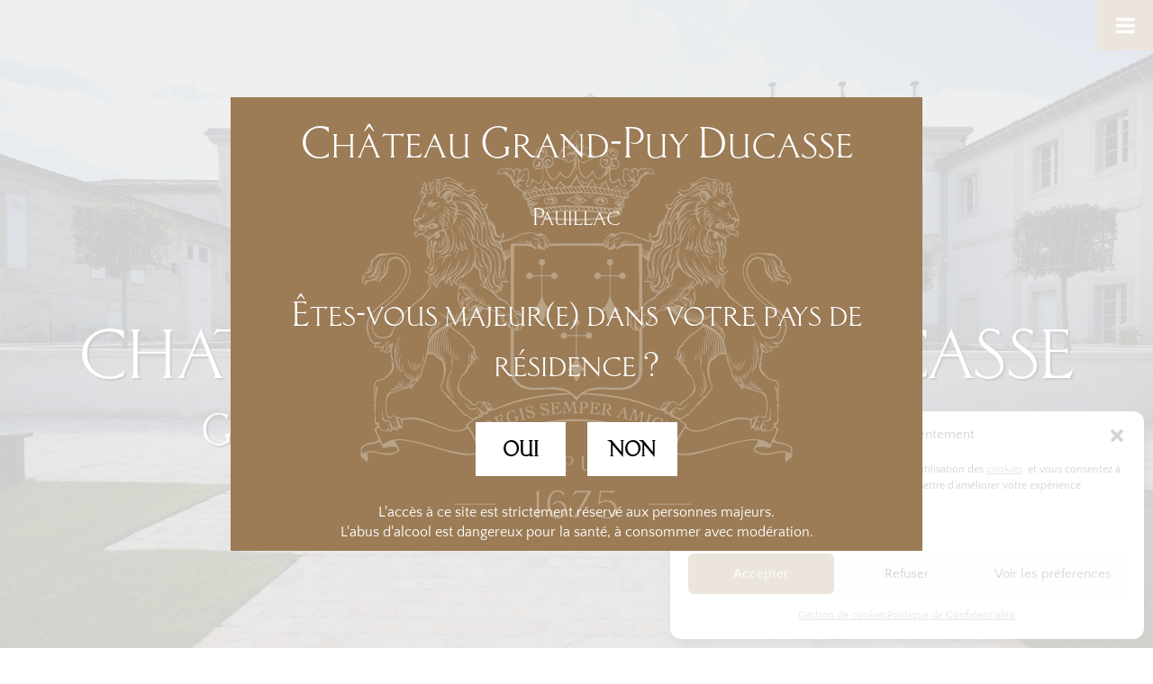

--- FILE ---
content_type: text/html; charset=UTF-8
request_url: https://grandpuyducasse.fr/
body_size: 18077
content:
<!DOCTYPE html>
<html lang="fr-FR">
<head >
<meta charset="UTF-8" />
<meta name="viewport" content="width=device-width, initial-scale=1" />
<meta name='robots' content='index, follow, max-image-preview:large, max-snippet:-1, max-video-preview:-1' />
<link rel="alternate" hreflang="fr" href="https://grandpuyducasse.fr/" />
<link rel="alternate" hreflang="en" href="https://grandpuyducasse.fr/en/" />
<link rel="alternate" hreflang="x-default" href="https://grandpuyducasse.fr/" />

	<!-- This site is optimized with the Yoast SEO plugin v26.4 - https://yoast.com/wordpress/plugins/seo/ -->
	<title>CHATEAU GRAND-PUY DUCASSE - Vignobles</title>
	<meta name="description" content="Vignobles" />
	<link rel="canonical" href="https://grandpuyducasse.fr/" />
	<link rel="next" href="https://grandpuyducasse.fr/page/2/" />
	<meta property="og:locale" content="fr_FR" />
	<meta property="og:type" content="website" />
	<meta property="og:title" content="CHATEAU GRAND-PUY DUCASSE" />
	<meta property="og:description" content="Vignobles" />
	<meta property="og:url" content="https://grandpuyducasse.fr/" />
	<meta property="og:site_name" content="CHATEAU GRAND-PUY DUCASSE" />
	<meta name="twitter:card" content="summary_large_image" />
	<script type="application/ld+json" class="yoast-schema-graph">{"@context":"https://schema.org","@graph":[{"@type":"CollectionPage","@id":"https://grandpuyducasse.fr/","url":"https://grandpuyducasse.fr/","name":"CHATEAU GRAND-PUY DUCASSE - Vignobles","isPartOf":{"@id":"https://grandpuyducasse.fr/#website"},"about":{"@id":"https://grandpuyducasse.fr/#organization"},"description":"Vignobles","breadcrumb":{"@id":"https://grandpuyducasse.fr/#breadcrumb"},"inLanguage":"fr-FR"},{"@type":"BreadcrumbList","@id":"https://grandpuyducasse.fr/#breadcrumb","itemListElement":[{"@type":"ListItem","position":1,"name":"Accueil"}]},{"@type":"WebSite","@id":"https://grandpuyducasse.fr/#website","url":"https://grandpuyducasse.fr/","name":"CHATEAU GRAND-PUY DUCASSE","description":"Vignobles","publisher":{"@id":"https://grandpuyducasse.fr/#organization"},"potentialAction":[{"@type":"SearchAction","target":{"@type":"EntryPoint","urlTemplate":"https://grandpuyducasse.fr/?s={search_term_string}"},"query-input":{"@type":"PropertyValueSpecification","valueRequired":true,"valueName":"search_term_string"}}],"inLanguage":"fr-FR"},{"@type":"Organization","@id":"https://grandpuyducasse.fr/#organization","name":"CHATEAU GRAND-PUY DUCASSE","url":"https://grandpuyducasse.fr/","logo":{"@type":"ImageObject","inLanguage":"fr-FR","@id":"https://grandpuyducasse.fr/#/schema/logo/image/","url":"https://grandpuyducasse.fr/wp-content/uploads/2023/01/logo-gris.png","contentUrl":"https://grandpuyducasse.fr/wp-content/uploads/2023/01/logo-gris.png","width":480,"height":433,"caption":"CHATEAU GRAND-PUY DUCASSE"},"image":{"@id":"https://grandpuyducasse.fr/#/schema/logo/image/"}}]}</script>
	<!-- / Yoast SEO plugin. -->


<link rel='dns-prefetch' href='//www.googletagmanager.com' />
<link rel='dns-prefetch' href='//fonts.googleapis.com' />
<link href='https://fonts.gstatic.com' crossorigin rel='preconnect' />
<link rel="alternate" type="application/rss+xml" title="CHATEAU GRAND-PUY DUCASSE &raquo; Flux" href="https://grandpuyducasse.fr/feed/" />
<link rel="alternate" type="application/rss+xml" title="CHATEAU GRAND-PUY DUCASSE &raquo; Flux des commentaires" href="https://grandpuyducasse.fr/comments/feed/" />
<style type="text/css">.pt_splitter {
	display: block;
}</style><style id='wp-img-auto-sizes-contain-inline-css'>
img:is([sizes=auto i],[sizes^="auto," i]){contain-intrinsic-size:3000px 1500px}
/*# sourceURL=wp-img-auto-sizes-contain-inline-css */
</style>
<link rel='stylesheet' id='genesis-crus-css' href='https://grandpuyducasse.fr/wp-content/themes/genesis-crus/style.css?ver=03:30:10' media='all' />
<style id='genesis-crus-inline-css'>

		.wp-custom-logo .site-container .custom-logo-link {
			aspect-ratio: 150/135.3125;
		}
		
		.wp-custom-logo .site-container .title-area {
			max-width: 150px;
		}
		
/*# sourceURL=genesis-crus-inline-css */
</style>
<style id='wp-emoji-styles-inline-css'>

	img.wp-smiley, img.emoji {
		display: inline !important;
		border: none !important;
		box-shadow: none !important;
		height: 1em !important;
		width: 1em !important;
		margin: 0 0.07em !important;
		vertical-align: -0.1em !important;
		background: none !important;
		padding: 0 !important;
	}
/*# sourceURL=wp-emoji-styles-inline-css */
</style>
<link rel='stylesheet' id='wp-block-library-css' href='https://grandpuyducasse.fr/wp-includes/css/dist/block-library/style.min.css?ver=03:30:10' media='all' />
<style id='global-styles-inline-css'>
:root{--wp--preset--aspect-ratio--square: 1;--wp--preset--aspect-ratio--4-3: 4/3;--wp--preset--aspect-ratio--3-4: 3/4;--wp--preset--aspect-ratio--3-2: 3/2;--wp--preset--aspect-ratio--2-3: 2/3;--wp--preset--aspect-ratio--16-9: 16/9;--wp--preset--aspect-ratio--9-16: 9/16;--wp--preset--color--black: #000000;--wp--preset--color--cyan-bluish-gray: #abb8c3;--wp--preset--color--white: #ffffff;--wp--preset--color--pale-pink: #f78da7;--wp--preset--color--vivid-red: #cf2e2e;--wp--preset--color--luminous-vivid-orange: #ff6900;--wp--preset--color--luminous-vivid-amber: #fcb900;--wp--preset--color--light-green-cyan: #7bdcb5;--wp--preset--color--vivid-green-cyan: #00d084;--wp--preset--color--pale-cyan-blue: #8ed1fc;--wp--preset--color--vivid-cyan-blue: #0693e3;--wp--preset--color--vivid-purple: #9b51e0;--wp--preset--color--theme-primary: #0073e5;--wp--preset--color--theme-secondary: #0073e5;--wp--preset--gradient--vivid-cyan-blue-to-vivid-purple: linear-gradient(135deg,rgb(6,147,227) 0%,rgb(155,81,224) 100%);--wp--preset--gradient--light-green-cyan-to-vivid-green-cyan: linear-gradient(135deg,rgb(122,220,180) 0%,rgb(0,208,130) 100%);--wp--preset--gradient--luminous-vivid-amber-to-luminous-vivid-orange: linear-gradient(135deg,rgb(252,185,0) 0%,rgb(255,105,0) 100%);--wp--preset--gradient--luminous-vivid-orange-to-vivid-red: linear-gradient(135deg,rgb(255,105,0) 0%,rgb(207,46,46) 100%);--wp--preset--gradient--very-light-gray-to-cyan-bluish-gray: linear-gradient(135deg,rgb(238,238,238) 0%,rgb(169,184,195) 100%);--wp--preset--gradient--cool-to-warm-spectrum: linear-gradient(135deg,rgb(74,234,220) 0%,rgb(151,120,209) 20%,rgb(207,42,186) 40%,rgb(238,44,130) 60%,rgb(251,105,98) 80%,rgb(254,248,76) 100%);--wp--preset--gradient--blush-light-purple: linear-gradient(135deg,rgb(255,206,236) 0%,rgb(152,150,240) 100%);--wp--preset--gradient--blush-bordeaux: linear-gradient(135deg,rgb(254,205,165) 0%,rgb(254,45,45) 50%,rgb(107,0,62) 100%);--wp--preset--gradient--luminous-dusk: linear-gradient(135deg,rgb(255,203,112) 0%,rgb(199,81,192) 50%,rgb(65,88,208) 100%);--wp--preset--gradient--pale-ocean: linear-gradient(135deg,rgb(255,245,203) 0%,rgb(182,227,212) 50%,rgb(51,167,181) 100%);--wp--preset--gradient--electric-grass: linear-gradient(135deg,rgb(202,248,128) 0%,rgb(113,206,126) 100%);--wp--preset--gradient--midnight: linear-gradient(135deg,rgb(2,3,129) 0%,rgb(40,116,252) 100%);--wp--preset--font-size--small: 12px;--wp--preset--font-size--medium: 20px;--wp--preset--font-size--large: 20px;--wp--preset--font-size--x-large: 42px;--wp--preset--font-size--normal: 18px;--wp--preset--font-size--larger: 24px;--wp--preset--spacing--20: 0.44rem;--wp--preset--spacing--30: 0.67rem;--wp--preset--spacing--40: 1rem;--wp--preset--spacing--50: 1.5rem;--wp--preset--spacing--60: 2.25rem;--wp--preset--spacing--70: 3.38rem;--wp--preset--spacing--80: 5.06rem;--wp--preset--shadow--natural: 6px 6px 9px rgba(0, 0, 0, 0.2);--wp--preset--shadow--deep: 12px 12px 50px rgba(0, 0, 0, 0.4);--wp--preset--shadow--sharp: 6px 6px 0px rgba(0, 0, 0, 0.2);--wp--preset--shadow--outlined: 6px 6px 0px -3px rgb(255, 255, 255), 6px 6px rgb(0, 0, 0);--wp--preset--shadow--crisp: 6px 6px 0px rgb(0, 0, 0);}:where(.is-layout-flex){gap: 0.5em;}:where(.is-layout-grid){gap: 0.5em;}body .is-layout-flex{display: flex;}.is-layout-flex{flex-wrap: wrap;align-items: center;}.is-layout-flex > :is(*, div){margin: 0;}body .is-layout-grid{display: grid;}.is-layout-grid > :is(*, div){margin: 0;}:where(.wp-block-columns.is-layout-flex){gap: 2em;}:where(.wp-block-columns.is-layout-grid){gap: 2em;}:where(.wp-block-post-template.is-layout-flex){gap: 1.25em;}:where(.wp-block-post-template.is-layout-grid){gap: 1.25em;}.has-black-color{color: var(--wp--preset--color--black) !important;}.has-cyan-bluish-gray-color{color: var(--wp--preset--color--cyan-bluish-gray) !important;}.has-white-color{color: var(--wp--preset--color--white) !important;}.has-pale-pink-color{color: var(--wp--preset--color--pale-pink) !important;}.has-vivid-red-color{color: var(--wp--preset--color--vivid-red) !important;}.has-luminous-vivid-orange-color{color: var(--wp--preset--color--luminous-vivid-orange) !important;}.has-luminous-vivid-amber-color{color: var(--wp--preset--color--luminous-vivid-amber) !important;}.has-light-green-cyan-color{color: var(--wp--preset--color--light-green-cyan) !important;}.has-vivid-green-cyan-color{color: var(--wp--preset--color--vivid-green-cyan) !important;}.has-pale-cyan-blue-color{color: var(--wp--preset--color--pale-cyan-blue) !important;}.has-vivid-cyan-blue-color{color: var(--wp--preset--color--vivid-cyan-blue) !important;}.has-vivid-purple-color{color: var(--wp--preset--color--vivid-purple) !important;}.has-black-background-color{background-color: var(--wp--preset--color--black) !important;}.has-cyan-bluish-gray-background-color{background-color: var(--wp--preset--color--cyan-bluish-gray) !important;}.has-white-background-color{background-color: var(--wp--preset--color--white) !important;}.has-pale-pink-background-color{background-color: var(--wp--preset--color--pale-pink) !important;}.has-vivid-red-background-color{background-color: var(--wp--preset--color--vivid-red) !important;}.has-luminous-vivid-orange-background-color{background-color: var(--wp--preset--color--luminous-vivid-orange) !important;}.has-luminous-vivid-amber-background-color{background-color: var(--wp--preset--color--luminous-vivid-amber) !important;}.has-light-green-cyan-background-color{background-color: var(--wp--preset--color--light-green-cyan) !important;}.has-vivid-green-cyan-background-color{background-color: var(--wp--preset--color--vivid-green-cyan) !important;}.has-pale-cyan-blue-background-color{background-color: var(--wp--preset--color--pale-cyan-blue) !important;}.has-vivid-cyan-blue-background-color{background-color: var(--wp--preset--color--vivid-cyan-blue) !important;}.has-vivid-purple-background-color{background-color: var(--wp--preset--color--vivid-purple) !important;}.has-black-border-color{border-color: var(--wp--preset--color--black) !important;}.has-cyan-bluish-gray-border-color{border-color: var(--wp--preset--color--cyan-bluish-gray) !important;}.has-white-border-color{border-color: var(--wp--preset--color--white) !important;}.has-pale-pink-border-color{border-color: var(--wp--preset--color--pale-pink) !important;}.has-vivid-red-border-color{border-color: var(--wp--preset--color--vivid-red) !important;}.has-luminous-vivid-orange-border-color{border-color: var(--wp--preset--color--luminous-vivid-orange) !important;}.has-luminous-vivid-amber-border-color{border-color: var(--wp--preset--color--luminous-vivid-amber) !important;}.has-light-green-cyan-border-color{border-color: var(--wp--preset--color--light-green-cyan) !important;}.has-vivid-green-cyan-border-color{border-color: var(--wp--preset--color--vivid-green-cyan) !important;}.has-pale-cyan-blue-border-color{border-color: var(--wp--preset--color--pale-cyan-blue) !important;}.has-vivid-cyan-blue-border-color{border-color: var(--wp--preset--color--vivid-cyan-blue) !important;}.has-vivid-purple-border-color{border-color: var(--wp--preset--color--vivid-purple) !important;}.has-vivid-cyan-blue-to-vivid-purple-gradient-background{background: var(--wp--preset--gradient--vivid-cyan-blue-to-vivid-purple) !important;}.has-light-green-cyan-to-vivid-green-cyan-gradient-background{background: var(--wp--preset--gradient--light-green-cyan-to-vivid-green-cyan) !important;}.has-luminous-vivid-amber-to-luminous-vivid-orange-gradient-background{background: var(--wp--preset--gradient--luminous-vivid-amber-to-luminous-vivid-orange) !important;}.has-luminous-vivid-orange-to-vivid-red-gradient-background{background: var(--wp--preset--gradient--luminous-vivid-orange-to-vivid-red) !important;}.has-very-light-gray-to-cyan-bluish-gray-gradient-background{background: var(--wp--preset--gradient--very-light-gray-to-cyan-bluish-gray) !important;}.has-cool-to-warm-spectrum-gradient-background{background: var(--wp--preset--gradient--cool-to-warm-spectrum) !important;}.has-blush-light-purple-gradient-background{background: var(--wp--preset--gradient--blush-light-purple) !important;}.has-blush-bordeaux-gradient-background{background: var(--wp--preset--gradient--blush-bordeaux) !important;}.has-luminous-dusk-gradient-background{background: var(--wp--preset--gradient--luminous-dusk) !important;}.has-pale-ocean-gradient-background{background: var(--wp--preset--gradient--pale-ocean) !important;}.has-electric-grass-gradient-background{background: var(--wp--preset--gradient--electric-grass) !important;}.has-midnight-gradient-background{background: var(--wp--preset--gradient--midnight) !important;}.has-small-font-size{font-size: var(--wp--preset--font-size--small) !important;}.has-medium-font-size{font-size: var(--wp--preset--font-size--medium) !important;}.has-large-font-size{font-size: var(--wp--preset--font-size--large) !important;}.has-x-large-font-size{font-size: var(--wp--preset--font-size--x-large) !important;}
/*# sourceURL=global-styles-inline-css */
</style>

<style id='classic-theme-styles-inline-css'>
/*! This file is auto-generated */
.wp-block-button__link{color:#fff;background-color:#32373c;border-radius:9999px;box-shadow:none;text-decoration:none;padding:calc(.667em + 2px) calc(1.333em + 2px);font-size:1.125em}.wp-block-file__button{background:#32373c;color:#fff;text-decoration:none}
/*# sourceURL=/wp-includes/css/classic-themes.min.css */
</style>
<link rel='stylesheet' id='contact-form-7-css' href='https://grandpuyducasse.fr/wp-content/plugins/contact-form-7/includes/css/styles.css?ver=03:30:10' media='all' />
<link rel='stylesheet' id='dispensary-age-verification-css' href='https://grandpuyducasse.fr/wp-content/plugins/dispensary-age-verification/public/css/dispensary-age-verification-public.min.css?ver=03:30:10' media='all' />
<link rel='stylesheet' id='rt-fontawsome-css' href='https://grandpuyducasse.fr/wp-content/plugins/the-post-grid/assets/vendor/font-awesome/css/font-awesome.min.css?ver=03:30:10' media='all' />
<link rel='stylesheet' id='rt-tpg-css' href='https://grandpuyducasse.fr/wp-content/plugins/the-post-grid/assets/css/thepostgrid.min.css?ver=03:30:10' media='all' />
<link rel='stylesheet' id='cmplz-general-css' href='https://grandpuyducasse.fr/wp-content/plugins/complianz-gdpr/assets/css/cookieblocker.min.css?ver=03:30:10' media='all' />
<link rel='stylesheet' id='genesis-crus-fonts-css' href='https://fonts.googleapis.com/css?family=Roboto:300;400|Source+Sans+Pro:400,400i,600,700&#038;display=swap?ver=03:30:10' media='all' />
<link rel='stylesheet' id='dashicons-css' href='https://grandpuyducasse.fr/wp-includes/css/dashicons.min.css?ver=03:30:10' media='all' />
<link rel='stylesheet' id='genesis-crus-gutenberg-css' href='https://grandpuyducasse.fr/wp-content/themes/genesis-crus/lib/gutenberg/front-end.css?ver=03:30:10' media='all' />
<style id='genesis-crus-gutenberg-inline-css'>
.gb-block-post-grid .gb-post-grid-items h2 a:hover {
	color: #0073e5;
}

.site-container .wp-block-button .wp-block-button__link {
	background-color: #0073e5;
}

.wp-block-button .wp-block-button__link:not(.has-background),
.wp-block-button .wp-block-button__link:not(.has-background):focus,
.wp-block-button .wp-block-button__link:not(.has-background):hover {
	color: #ffffff;
}

.site-container .wp-block-button.is-style-outline .wp-block-button__link {
	color: #0073e5;
}

.site-container .wp-block-button.is-style-outline .wp-block-button__link:focus,
.site-container .wp-block-button.is-style-outline .wp-block-button__link:hover {
	color: #2396ff;
}		.site-container .has-small-font-size {
			font-size: 12px;
		}		.site-container .has-normal-font-size {
			font-size: 18px;
		}		.site-container .has-large-font-size {
			font-size: 20px;
		}		.site-container .has-larger-font-size {
			font-size: 24px;
		}		.site-container .has-theme-primary-color,
		.site-container .wp-block-button .wp-block-button__link.has-theme-primary-color,
		.site-container .wp-block-button.is-style-outline .wp-block-button__link.has-theme-primary-color {
			color: #0073e5;
		}

		.site-container .has-theme-primary-background-color,
		.site-container .wp-block-button .wp-block-button__link.has-theme-primary-background-color,
		.site-container .wp-block-pullquote.is-style-solid-color.has-theme-primary-background-color {
			background-color: #0073e5;
		}		.site-container .has-theme-secondary-color,
		.site-container .wp-block-button .wp-block-button__link.has-theme-secondary-color,
		.site-container .wp-block-button.is-style-outline .wp-block-button__link.has-theme-secondary-color {
			color: #0073e5;
		}

		.site-container .has-theme-secondary-background-color,
		.site-container .wp-block-button .wp-block-button__link.has-theme-secondary-background-color,
		.site-container .wp-block-pullquote.is-style-solid-color.has-theme-secondary-background-color {
			background-color: #0073e5;
		}
/*# sourceURL=genesis-crus-gutenberg-inline-css */
</style>
<link rel='stylesheet' id='fancybox-css' href='https://grandpuyducasse.fr/wp-content/plugins/easy-fancybox/fancybox/1.5.4/jquery.fancybox.min.css?ver=03:30:10' media='screen' />
<style id='fancybox-inline-css'>
#fancybox-outer{background:#ffffff}#fancybox-content{background:#ffffff;border-color:#ffffff;color:#000000;}#fancybox-title,#fancybox-title-float-main{color:#fff}
/*# sourceURL=fancybox-inline-css */
</style>
<link rel='stylesheet' id='eeb-css-frontend-css' href='https://grandpuyducasse.fr/wp-content/plugins/email-encoder-bundle/core/includes/assets/css/style.css?ver=03:30:10' media='all' />
<link rel='stylesheet' id='shiftnav-css' href='https://grandpuyducasse.fr/wp-content/plugins/shiftnav-responsive-mobile-menu/assets/css/shiftnav.min.css?ver=03:30:10' media='all' />
<link rel='stylesheet' id='shiftnav-font-awesome-css' href='https://grandpuyducasse.fr/wp-content/plugins/shiftnav-responsive-mobile-menu/assets/css/fontawesome/css/font-awesome.min.css?ver=03:30:10' media='all' />
<link rel='stylesheet' id='shiftnav-standard-dark-css' href='https://grandpuyducasse.fr/wp-content/plugins/shiftnav-responsive-mobile-menu/assets/css/skins/standard-dark.css?ver=03:30:10' media='all' />
<link rel="stylesheet" type="text/css" href="https://grandpuyducasse.fr/wp-content/plugins/nextend-smart-slider3-pro/Public/SmartSlider3/Application/Frontend/Assets/dist/smartslider.min.css?ver=569f102c" media="all">
<style data-related="n2-ss-14">div#n2-ss-14 .n2-ss-slider-1{display:grid;position:relative;}div#n2-ss-14 .n2-ss-slider-2{display:grid;position:relative;overflow:hidden;padding:0px 0px 0px 0px;border:0px solid RGBA(62,62,62,1);border-radius:0px;background-clip:padding-box;background-repeat:repeat;background-position:50% 50%;background-size:cover;background-attachment:scroll;z-index:1;}div#n2-ss-14:not(.n2-ss-loaded) .n2-ss-slider-2{background-image:none !important;}div#n2-ss-14 .n2-ss-slider-3{display:grid;grid-template-areas:'cover';position:relative;overflow:hidden;z-index:10;}div#n2-ss-14 .n2-ss-slider-3 > *{grid-area:cover;}div#n2-ss-14 .n2-ss-slide-backgrounds,div#n2-ss-14 .n2-ss-slider-3 > .n2-ss-divider{position:relative;}div#n2-ss-14 .n2-ss-slide-backgrounds{z-index:10;}div#n2-ss-14 .n2-ss-slide-backgrounds > *{overflow:hidden;}div#n2-ss-14 .n2-ss-slide-background{transform:translateX(-100000px);}div#n2-ss-14 .n2-ss-slider-4{place-self:center;position:relative;width:100%;height:100%;display:grid;grid-template-areas:'slide';}div#n2-ss-14 .n2-ss-slider-4 > *{grid-area:slide;}div#n2-ss-14.n2-ss-full-page--constrain-ratio .n2-ss-slider-4{height:auto;}div#n2-ss-14 .n2-ss-slide{display:grid;place-items:center;grid-auto-columns:100%;position:relative;z-index:20;-webkit-backface-visibility:hidden;transform:translateX(-100000px);}div#n2-ss-14 .n2-ss-slide{perspective:1000px;}div#n2-ss-14 .n2-ss-slide-active{z-index:21;}.n2-ss-background-animation{position:absolute;top:0;left:0;width:100%;height:100%;z-index:3;}div#n2-ss-14 .n2-font-f553bb6be00baafc9d8a40dc3214f350-hover{font-family: 'atclassic';color: #ffffff;font-size:500%;text-shadow: 2px 2px 2px RGBA(0,0,0,1);line-height: 1.2;font-weight: normal;font-style: normal;text-decoration: none;text-align: center;letter-spacing: normal;word-spacing: normal;text-transform: none;font-weight: 400;}div#n2-ss-14 .n2-font-31300fb26124dc4c14dcece1793a5dfc-hover{font-family: 'atclassic';color: #ffffff;font-size:312.5%;text-shadow: 2px 2px 2px RGBA(0,0,0,1);line-height: 1.2;font-weight: normal;font-style: normal;text-decoration: none;text-align: center;letter-spacing: normal;word-spacing: normal;text-transform: none;font-weight: 400;}div#n2-ss-14 .n2-font-bd1bfb3a63aa0f2b890585db4732f4f5-paragraph{font-family: 'astoria-light';color: #ffffff;font-size:150%;text-shadow: 2px 2px 2px RGBA(0,0,0,1);line-height: 1.2;font-weight: normal;font-style: normal;text-decoration: none;text-align: justify;letter-spacing: normal;word-spacing: normal;text-transform: none;font-weight: 300;}div#n2-ss-14 .n2-font-bd1bfb3a63aa0f2b890585db4732f4f5-paragraph a, div#n2-ss-14 .n2-font-bd1bfb3a63aa0f2b890585db4732f4f5-paragraph a:FOCUS{font-family: 'astoria-light';color: #ffffff;font-size:83%;text-shadow: 2px 2px 2px RGBA(0,0,0,1);line-height: 1.2;font-weight: normal;font-style: normal;text-decoration: underline;text-align: justify;letter-spacing: normal;word-spacing: normal;text-transform: uppercase;font-weight: 600;}div#n2-ss-14 .n2-font-bd1bfb3a63aa0f2b890585db4732f4f5-paragraph a:HOVER, div#n2-ss-14 .n2-font-bd1bfb3a63aa0f2b890585db4732f4f5-paragraph a:ACTIVE{font-family: 'astoria-light';color: #ffffff;font-size:83%;text-shadow: 2px 2px 2px RGBA(0,0,0,1);line-height: 1.2;font-weight: normal;font-style: normal;text-decoration: none;text-align: justify;letter-spacing: normal;word-spacing: normal;text-transform: uppercase;font-weight: 600;}div#n2-ss-14 .n2-style-9e41f561714584776a7944d77de58bc3-heading{background: RGBA(255,255,255,0);opacity:1;padding:0px 60px 0px 60px ;box-shadow: none;border-width: 0px;border-style: solid;border-color: #000000; border-color: RGBA(0,0,0,1);border-radius:0px;}div#n2-ss-14 .n2-ss-slide-limiter{max-width:1800px;}div#n2-ss-14 .n-uc-aDCG7HaJeiJO{padding:10px 10px 10px 10px}div#n2-ss-14 .n-uc-PtUKkq3t0Igo-inner{padding:10px 10px 10px 10px;justify-content:space-around}div#n2-ss-14 .n-uc-PtUKkq3t0Igo{align-self:center;}div#n2-ss-14 .n-uc-RWH29opoU47U{align-self:center;}div#n2-ss-14 .n-uc-1dbf9bacbbb2e{align-self:center;}div#n2-ss-14 .n-uc-g1WKL0i0ioyg{--margin-right:30px;--margin-left:30px;align-self:center;}div#n2-ss-14 .n2-ss-slider-1{min-height:-1px;}@media (min-width: 1200px){div#n2-ss-14 [data-hide-desktopportrait="1"]{display: none !important;}}@media (max-width: 1199px) and (min-width: 701px){div#n2-ss-14 [data-hide-tabletportrait="1"]{display: none !important;}.n2-section-smartslider[data-ssid="14"]{display: none;}}@media (max-width: 700px){div#n2-ss-14 [data-hide-mobileportrait="1"]{display: none !important;}.n2-section-smartslider[data-ssid="14"]{display: none;}}</style>
<style data-related="n2-ss-24">div#n2-ss-24 .n2-ss-slider-1{display:grid;position:relative;}div#n2-ss-24 .n2-ss-slider-2{display:grid;position:relative;overflow:hidden;padding:0px 0px 0px 0px;border:0px solid RGBA(62,62,62,1);border-radius:0px;background-clip:padding-box;background-repeat:repeat;background-position:50% 50%;background-size:cover;background-attachment:scroll;z-index:1;}div#n2-ss-24:not(.n2-ss-loaded) .n2-ss-slider-2{background-image:none !important;}div#n2-ss-24 .n2-ss-slider-3{display:grid;grid-template-areas:'cover';position:relative;overflow:hidden;z-index:10;}div#n2-ss-24 .n2-ss-slider-3 > *{grid-area:cover;}div#n2-ss-24 .n2-ss-slide-backgrounds,div#n2-ss-24 .n2-ss-slider-3 > .n2-ss-divider{position:relative;}div#n2-ss-24 .n2-ss-slide-backgrounds{z-index:10;}div#n2-ss-24 .n2-ss-slide-backgrounds > *{overflow:hidden;}div#n2-ss-24 .n2-ss-slide-background{transform:translateX(-100000px);}div#n2-ss-24 .n2-ss-slider-4{place-self:center;position:relative;width:100%;height:100%;display:grid;grid-template-areas:'slide';}div#n2-ss-24 .n2-ss-slider-4 > *{grid-area:slide;}div#n2-ss-24.n2-ss-full-page--constrain-ratio .n2-ss-slider-4{height:auto;}div#n2-ss-24 .n2-ss-slide{display:grid;place-items:center;grid-auto-columns:100%;position:relative;z-index:20;-webkit-backface-visibility:hidden;transform:translateX(-100000px);}div#n2-ss-24 .n2-ss-slide{perspective:1000px;}div#n2-ss-24 .n2-ss-slide-active{z-index:21;}.n2-ss-background-animation{position:absolute;top:0;left:0;width:100%;height:100%;z-index:3;}div#n2-ss-24 .n2-font-31300fb26124dc4c14dcece1793a5dfc-hover{font-family: 'atclassic';color: #ffffff;font-size:312.5%;text-shadow: 2px 2px 2px RGBA(0,0,0,1);line-height: 1.2;font-weight: normal;font-style: normal;text-decoration: none;text-align: center;letter-spacing: normal;word-spacing: normal;text-transform: none;font-weight: 400;}div#n2-ss-24 .n2-font-bd1bfb3a63aa0f2b890585db4732f4f5-paragraph{font-family: 'astoria-light';color: #ffffff;font-size:150%;text-shadow: 2px 2px 2px RGBA(0,0,0,1);line-height: 1.2;font-weight: normal;font-style: normal;text-decoration: none;text-align: justify;letter-spacing: normal;word-spacing: normal;text-transform: none;font-weight: 300;}div#n2-ss-24 .n2-font-bd1bfb3a63aa0f2b890585db4732f4f5-paragraph a, div#n2-ss-24 .n2-font-bd1bfb3a63aa0f2b890585db4732f4f5-paragraph a:FOCUS{font-family: 'astoria-light';color: #ffffff;font-size:83%;text-shadow: 2px 2px 2px RGBA(0,0,0,1);line-height: 1.2;font-weight: normal;font-style: normal;text-decoration: underline;text-align: justify;letter-spacing: normal;word-spacing: normal;text-transform: uppercase;font-weight: 600;}div#n2-ss-24 .n2-font-bd1bfb3a63aa0f2b890585db4732f4f5-paragraph a:HOVER, div#n2-ss-24 .n2-font-bd1bfb3a63aa0f2b890585db4732f4f5-paragraph a:ACTIVE{font-family: 'astoria-light';color: #ffffff;font-size:83%;text-shadow: 2px 2px 2px RGBA(0,0,0,1);line-height: 1.2;font-weight: normal;font-style: normal;text-decoration: none;text-align: justify;letter-spacing: normal;word-spacing: normal;text-transform: uppercase;font-weight: 600;}div#n2-ss-24 .n2-style-9e41f561714584776a7944d77de58bc3-heading{background: RGBA(255,255,255,0);opacity:1;padding:0px 60px 0px 60px ;box-shadow: none;border-width: 0px;border-style: solid;border-color: #000000; border-color: RGBA(0,0,0,1);border-radius:0px;}div#n2-ss-24 .n2-ss-slide-limiter{max-width:1800px;}div#n2-ss-24 .n-uc-1FFXeomjmffQ{padding:10px 10px 10px 10px}div#n2-ss-24 .n-uc-BbfTmGBTbBw9-inner{padding:10px 10px 10px 10px;justify-content:space-around}div#n2-ss-24 .n-uc-BbfTmGBTbBw9{align-self:center;}div#n2-ss-24 .n-uc-JcGbGOXgmzAj{align-self:center;}div#n2-ss-24 .n-uc-bGqHWlMfm8QU{align-self:center;}div#n2-ss-24 .n-uc-MTUuw8OYXJyg{--margin-right:30px;--margin-left:30px;align-self:center;}div#n2-ss-24 .n2-ss-slider-1{min-height:-1px;}@media (min-width: 1200px){div#n2-ss-24 [data-hide-desktopportrait="1"]{display: none !important;}.n2-section-smartslider[data-ssid="24"]{display: none;}}@media (max-width: 1199px) and (min-width: 701px){div#n2-ss-24 [data-hide-tabletportrait="1"]{display: none !important;}}@media (max-width: 700px){div#n2-ss-24 [data-hide-mobileportrait="1"]{display: none !important;}}</style>
<script src="https://grandpuyducasse.fr/wp-includes/js/jquery/jquery.min.js?ver=03:30:10" id="jquery-core-js"></script>
<script src="https://grandpuyducasse.fr/wp-includes/js/jquery/jquery-migrate.min.js?ver=03:30:10" id="jquery-migrate-js"></script>
<script src="https://grandpuyducasse.fr/wp-content/plugins/dispensary-age-verification/public/js/js.cookie.js?ver=03:30:10" id="age-verification-cookie-js"></script>
<script id="dispensary-age-verification-js-extra">
var object_name = {"bgImage":"https://grandpuyducasse.fr/wp-content/uploads/2023/01/logo-2.png","minAge":"18","imgLogo":"","title":"Ch\u00e2teau Grand-Puy Ducasse","copy":"\u003Cspan style=\"font-size:28px\"\u003EPauillac\u003C/span\u003E\u003Cbr\u003E\u003Cbr\u003E\n\u00cates-vous majeur(e) dans votre pays de r\u00e9sidence ?","txt_footer":"L'acc\u00e8s \u00e0 ce site est strictement r\u00e9serv\u00e9 aux personnes majeurs.\u003Cbr\u003EL'abus d'alcool est dangereux pour la sant\u00e9, \u00e0 consommer avec mod\u00e9ration.","btnYes":"OUI","btnNo":"NON","successTitle":"Success!","successText":"You are now being redirected back to the site ...","successMessage":"","failTitle":"D\u00e9sol\u00e9","failText":"Vous ne pourrez pas visiter ce site ...","messageTime":"0","redirectOnFail":"https://google.fr/","beforeContent":"","afterContent":""};
//# sourceURL=dispensary-age-verification-js-extra
</script>
<script src="https://grandpuyducasse.fr/wp-content/plugins/dispensary-age-verification/public/js/dispensary-age-verification-public.js?ver=03:30:10" id="dispensary-age-verification-js"></script>
<script src="https://grandpuyducasse.fr/wp-content/plugins/email-encoder-bundle/core/includes/assets/js/custom.js?ver=03:30:10" id="eeb-js-frontend-js"></script>

<!-- Extrait de code de la balise Google (gtag.js) ajouté par Site Kit -->
<!-- Extrait Google Analytics ajouté par Site Kit -->
<script src="https://www.googletagmanager.com/gtag/js?id=G-0W6L2MTC72?ver=03:30:10" id="google_gtagjs-js" async></script>
<script id="google_gtagjs-js-after">
window.dataLayer = window.dataLayer || [];function gtag(){dataLayer.push(arguments);}
gtag("set","linker",{"domains":["grandpuyducasse.fr"]});
gtag("js", new Date());
gtag("set", "developer_id.dZTNiMT", true);
gtag("config", "G-0W6L2MTC72");
//# sourceURL=google_gtagjs-js-after
</script>
<link rel="https://api.w.org/" href="https://grandpuyducasse.fr/wp-json/" /><link rel="EditURI" type="application/rsd+xml" title="RSD" href="https://grandpuyducasse.fr/xmlrpc.php?rsd" />
<meta name="generator" content="WordPress 6.9" />
<meta name="generator" content="WPML ver:4.8.5 stt:1,4;" />
		<style type="text/css">
		.avwp-av:before {
			content: "";
    		position: absolute;
    		top: 0;
    		left: 0;
   		 	width: 100%;
    		height: 100%;
			background-image: url(https://grandpuyducasse.fr/wp-content/uploads/2023/01/logo-2.png);
			background-repeat: no-repeat;
			background-position: center;
			background-size: content;
			background-attachment: fixed;
			box-sizing: border-box;
			opacity: 0.3;
    		z-index: -1;
		}
		.avwp-av {
			box-shadow: none;
			z-index:99999999;
		}
		</style>
	<meta name="generator" content="Site Kit by Google 1.166.0" />
		<!-- ShiftNav CSS
	================================================================ -->
		<style type="text/css" id="shiftnav-dynamic-css">
				@media only screen and (min-width:20000px){ #shiftnav-toggle-main, .shiftnav-toggle-mobile{ display:none; } .shiftnav-wrap { padding-top:0 !important; } }
	@media only screen and (max-width:19999px){ .menu-toggle{ display:none !important; } }

/** ShiftNav Custom Menu Styles (Customizer) **/
/* togglebar */
#shiftnav-toggle-main { background:#9b7c56; color:#ffffff; }


/** ShiftNav Custom Tweaks (General Settings) **/
.shiftnav.shiftnav-nojs.shiftnav-skin-standard-dark ul.shiftnav-menu li.menu-item > .shiftnav-target:hover, .shiftnav.shiftnav-skin-standard-dark ul.shiftnav-menu li.menu-item.shiftnav-active > .shiftnav-target, .shiftnav.shiftnav-skin-standard-dark ul.shiftnav-menu li.menu-item.shiftnav-in-transition > .shiftnav-target, .shiftnav.shiftnav-skin-standard-dark ul.shiftnav-menu li.menu-item.current-menu-item > .shiftnav-target, .shiftnav.shiftnav-skin-standard-dark ul.shiftnav-menu > li.shiftnav-sub-accordion.current-menu-ancestor > .shiftnav-target, .shiftnav.shiftnav-skin-standard-dark ul.shiftnav-menu > li.shiftnav-sub-shift.current-menu-ancestor > .shiftnav-target, .shiftnav.shiftnav-skin-standard-dark ul.shiftnav-menu.shiftnav-active-highlight li.menu-item > .shiftnav-target:active, .shiftnav.shiftnav-skin-standard-dark ul.shiftnav-menu.shiftnav-active-on-hover li.menu-item > .shiftnav-target:hover,.shiftnav.shiftnav-skin-standard-dark{
background-color:#9b7c56;
}

/* Status: Loaded from Transient */
		</style>
		<!-- end ShiftNav CSS -->

	        <style>
            :root {
                --tpg-primary-color: #0d6efd;
                --tpg-secondary-color: #0654c4;
                --tpg-primary-light: #c4d0ff
            }

                    </style>
					<style>.cmplz-hidden {
					display: none !important;
				}</style><link rel="icon" href="https://grandpuyducasse.fr/wp-content/uploads/2023/03/cropped-m1-32x32.png" sizes="32x32" />
<link rel="icon" href="https://grandpuyducasse.fr/wp-content/uploads/2023/03/cropped-m1-192x192.png" sizes="192x192" />
<link rel="apple-touch-icon" href="https://grandpuyducasse.fr/wp-content/uploads/2023/03/cropped-m1-180x180.png" />
<meta name="msapplication-TileImage" content="https://grandpuyducasse.fr/wp-content/uploads/2023/03/cropped-m1-270x270.png" />
		<style id="wp-custom-css">
			.pdf{text-decoration:none;}
.pdf span{width:50px;font-size:40px}
.rt-img-holder{position:relative}
.rt-img-holder:after{
	content:"";
	position:absolute;
	width:100%;
	height:100%;
	background:rgba(0,0,0,.2);
	top:0;
	left:0
}		</style>
		<script>(function(){this._N2=this._N2||{_r:[],_d:[],r:function(){this._r.push(arguments)},d:function(){this._d.push(arguments)}}}).call(window);!function(a){a.indexOf("Safari")>0&&-1===a.indexOf("Chrome")&&document.documentElement.style.setProperty("--ss-safari-fix-225962","1px")}(navigator.userAgent);!function(e,i,o,r){(i=e.match(/(Chrome|Firefox|Safari)\/(\d+)\./))&&("Chrome"==i[1]?r=+i[2]>=32:"Firefox"==i[1]?r=+i[2]>=65:"Safari"==i[1]&&(o=e.match(/Version\/(\d+)/)||e.match(/(\d+)[0-9_]+like Mac/))&&(r=+o[1]>=14),r&&document.documentElement.classList.add("n2webp"))}(navigator.userAgent);</script><script src="https://grandpuyducasse.fr/wp-content/plugins/nextend-smart-slider3-pro/Public/SmartSlider3/Application/Frontend/Assets/dist/n2.min.js?ver=569f102c" defer async></script>
<script src="https://grandpuyducasse.fr/wp-content/plugins/nextend-smart-slider3-pro/Public/SmartSlider3/Application/Frontend/Assets/dist/smartslider-frontend.min.js?ver=569f102c" defer async></script>
<script src="https://grandpuyducasse.fr/wp-content/plugins/nextend-smart-slider3-pro/Public/SmartSlider3/Slider/SliderType/Simple/Assets/dist/ss-simple.min.js?ver=569f102c" defer async></script>
<script>_N2.r('documentReady',function(){_N2.r(["documentReady","smartslider-frontend","ss-simple"],function(){new _N2.SmartSliderSimple('n2-ss-14',{"admin":false,"callbacks":"","background.video.mobile":1,"randomize":{"randomize":0,"randomizeFirst":0},"alias":{"id":0,"smoothScroll":0,"slideSwitch":0,"scroll":1},"align":"normal","isDelayed":0,"responsive":{"mediaQueries":{"all":false,"desktopportrait":["(min-width: 1200px)"],"tabletportrait":["(max-width: 1199px) and (min-width: 701px)"],"mobileportrait":["(max-width: 700px)"]},"base":{"slideOuterWidth":1800,"slideOuterHeight":500,"sliderWidth":1800,"sliderHeight":500,"slideWidth":1800,"slideHeight":500},"hideOn":{"desktopLandscape":false,"desktopPortrait":false,"tabletLandscape":false,"tabletPortrait":true,"mobileLandscape":false,"mobilePortrait":true},"onResizeEnabled":true,"type":"fullpage","sliderHeightBasedOn":"100vh","focusUser":0,"focusEdge":"auto","breakpoints":[{"device":"tabletPortrait","type":"max-screen-width","portraitWidth":1199,"landscapeWidth":1199},{"device":"mobilePortrait","type":"max-screen-width","portraitWidth":700,"landscapeWidth":900}],"enabledDevices":{"desktopLandscape":0,"desktopPortrait":1,"tabletLandscape":0,"tabletPortrait":1,"mobileLandscape":0,"mobilePortrait":1},"sizes":{"desktopPortrait":{"width":1800,"height":500,"max":3000,"min":1200},"tabletPortrait":{"width":701,"height":194,"customHeight":false,"max":1199,"min":701},"mobilePortrait":{"width":320,"height":88,"customHeight":false,"max":900,"min":320}},"overflowHiddenPage":0,"focus":{"offsetTop":"#wpadminbar","offsetBottom":""}},"controls":{"mousewheel":0,"touch":"horizontal","keyboard":1,"blockCarouselInteraction":1},"playWhenVisible":1,"playWhenVisibleAt":0.5,"lazyLoad":0,"lazyLoadNeighbor":0,"blockrightclick":0,"maintainSession":0,"autoplay":{"enabled":0,"start":1,"duration":8000,"autoplayLoop":1,"allowReStart":0,"pause":{"click":1,"mouse":"0","mediaStarted":1},"resume":{"click":0,"mouse":"0","mediaEnded":1,"slidechanged":0},"interval":1,"intervalModifier":"loop","intervalSlide":"current"},"perspective":1000,"layerMode":{"playOnce":0,"playFirstLayer":1,"mode":"skippable","inAnimation":"mainInEnd"},"parallax":{"enabled":1,"mobile":0,"is3D":0,"animate":1,"horizontal":"mouse","vertical":"mouse","origin":"slider","scrollmove":"both"},"postBackgroundAnimations":0,"bgAnimations":0,"mainanimation":{"type":"horizontal","duration":800,"delay":0,"ease":"easeOutQuad","shiftedBackgroundAnimation":"auto"},"carousel":1,"initCallbacks":function(){}})});_N2.r(["documentReady","smartslider-frontend","ss-simple"],function(){new _N2.SmartSliderSimple('n2-ss-24',{"admin":false,"callbacks":"","background.video.mobile":1,"randomize":{"randomize":0,"randomizeFirst":0},"alias":{"id":0,"smoothScroll":0,"slideSwitch":0,"scroll":1},"align":"normal","isDelayed":0,"responsive":{"mediaQueries":{"all":false,"desktopportrait":["(min-width: 1200px)"],"tabletportrait":["(max-width: 1199px) and (min-width: 701px)"],"mobileportrait":["(max-width: 700px)"]},"base":{"slideOuterWidth":1800,"slideOuterHeight":500,"sliderWidth":1800,"sliderHeight":500,"slideWidth":1800,"slideHeight":500},"hideOn":{"desktopLandscape":false,"desktopPortrait":true,"tabletLandscape":false,"tabletPortrait":false,"mobileLandscape":false,"mobilePortrait":false},"onResizeEnabled":true,"type":"fullpage","sliderHeightBasedOn":"100vh","focusUser":0,"focusEdge":"auto","breakpoints":[{"device":"tabletPortrait","type":"max-screen-width","portraitWidth":1199,"landscapeWidth":1199},{"device":"mobilePortrait","type":"max-screen-width","portraitWidth":700,"landscapeWidth":900}],"enabledDevices":{"desktopLandscape":0,"desktopPortrait":1,"tabletLandscape":0,"tabletPortrait":1,"mobileLandscape":0,"mobilePortrait":1},"sizes":{"desktopPortrait":{"width":1800,"height":500,"max":3000,"min":1200},"tabletPortrait":{"width":701,"height":194,"customHeight":false,"max":1199,"min":701},"mobilePortrait":{"width":320,"height":88,"customHeight":false,"max":900,"min":320}},"overflowHiddenPage":0,"focus":{"offsetTop":"#wpadminbar","offsetBottom":""}},"controls":{"mousewheel":0,"touch":"horizontal","keyboard":1,"blockCarouselInteraction":1},"playWhenVisible":1,"playWhenVisibleAt":0.5,"lazyLoad":0,"lazyLoadNeighbor":0,"blockrightclick":0,"maintainSession":0,"autoplay":{"enabled":0,"start":1,"duration":8000,"autoplayLoop":1,"allowReStart":0,"pause":{"click":1,"mouse":"0","mediaStarted":1},"resume":{"click":0,"mouse":"0","mediaEnded":1,"slidechanged":0},"interval":1,"intervalModifier":"loop","intervalSlide":"current"},"perspective":1000,"layerMode":{"playOnce":0,"playFirstLayer":1,"mode":"skippable","inAnimation":"mainInEnd"},"parallax":{"enabled":1,"mobile":0,"is3D":0,"animate":1,"horizontal":"mouse","vertical":"mouse","origin":"slider","scrollmove":"both"},"postBackgroundAnimations":0,"bgAnimations":0,"mainanimation":{"type":"horizontal","duration":800,"delay":0,"ease":"easeOutQuad","shiftedBackgroundAnimation":"auto"},"carousel":1,"initCallbacks":function(){}})})});</script></head>
<body data-cmplz=1 class="home blog wp-custom-logo wp-embed-responsive wp-theme-genesis wp-child-theme-genesis-crus rttpg rttpg-7.8.8 radius-frontend rttpg-body-wrap rttpg-flaticon header-full-width full-width-content genesis-breadcrumbs-hidden genesis-footer-widgets-visible no-js front-page">
	<!-- ShiftNav Main Toggle -->
	<div id="shiftnav-toggle-main" class="shiftnav-toggle-main-align-center shiftnav-toggle-style-burger_only shiftnav-togglebar-gap-auto shiftnav-toggle-edge-right shiftnav-toggle-icon-x"  		><button id="shiftnav-toggle-main-button" class="shiftnav-toggle shiftnav-toggle-shiftnav-main shiftnav-toggle-burger" tabindex="0" 	data-shiftnav-target="shiftnav-main"	aria-label="Toggle Menu"><i class="fa fa-bars"></i></button></div>
	<!-- /#shiftnav-toggle-main -->

		<script>
	//<![CDATA[
	(function(){
		var c = document.body.classList;
		c.remove( 'no-js' );
		c.add( 'js' );
	})();
	//]]>
	</script>
	<div class="site-container"><ul class="genesis-skip-link"><li><a href="#genesis-nav-primary" class="screen-reader-shortcut"> Passer à la navigation principale</a></li><li><a href="#genesis-content" class="screen-reader-shortcut"> Passer au contenu principal</a></li><li><a href="#genesis-footer-widgets" class="screen-reader-shortcut"> Passer au pied de page</a></li></ul><header class="site-header"><div class="wrap"><div class="title-area"><a href="https://grandpuyducasse.fr/" class="custom-logo-link" rel="home" aria-current="page"><img width="480" height="433" src="https://grandpuyducasse.fr/wp-content/uploads/2023/01/logo-gris.png" class="custom-logo" alt="CHATEAU GRAND-PUY DUCASSE" decoding="async" fetchpriority="high" /></a><h1 class="site-title">CHATEAU GRAND-PUY DUCASSE</h1><p class="site-description">Vignobles</p></div></div></header><div class="site-inner"><h2 class="screen-reader-text">Main Content</h2><div id="accueil" class="section-1"><section id="custom_html-4" class="widget_text widget-odd widget-first widget-1 twf-slider widget widget_custom_html"><div class="widget_text widget-wrap"><div class="textwidget custom-html-widget"><div><ss3-force-full-width data-overflow-x="body" data-horizontal-selector="body"><ss3-fullpage data-based-on="100vh" data-threshold="150"><div class="n2-section-smartslider fitvidsignore  n2_clear" data-ssid="14"><div id="n2-ss-14-align" class="n2-ss-align"><div class="n2-padding"><div id="n2-ss-14" data-creator="Smart Slider 3" data-responsive="fullpage" class="n2-ss-slider n2-ow n2-has-hover n2notransition  n2-ss-full-page--constrain-ratio">
        <div class="n2-ss-slider-1 n2_ss__touch_element n2-ow" style="">
            <div class="n2-ss-slider-2 n2-ow">
                                                <div class="n2-ss-slider-3 n2-ow" style="">

                    <div class="n2-ss-slide-backgrounds n2-ow-all"><div class="n2-ss-slide-background" data-public-id="1" data-mode="fill"><div class="n2-ss-slide-background-image" data-blur="0" data-alt="Grand-Puy Ducasse" data-title="" style="opacity:0.7;--ss-o-pos-y:40%"><picture><img src="//grandpuyducasse.fr/wp-content/uploads/2024/07/facade-de-GPD.jpg" alt="Grand-Puy Ducasse" title="" loading="lazy" class="skip-lazy" data-skip-lazy="1"></picture></div><div class="n2-ss-slide-background-color" style="background-color: #000000;"></div></div></div>                    <div class="n2-ss-slider-4 n2-ow">
                        <svg xmlns="http://www.w3.org/2000/svg" viewBox="0 0 1800 500" data-related-device="desktopPortrait" class="n2-ow n2-ss-preserve-size n2-ss-preserve-size--slider n2-ss-slide-limiter"></svg><div data-first="1" data-slide-duration="0" data-id="58" data-slide-public-id="1" data-title="Grand-Puy DUCASSE" class="n2-ss-slide n2-ow  n2-ss-slide-58"><div tabindex="-1" class="n2-ss-slide--focus" role="note">Grand-Puy DUCASSE</div><div class="n2-ss-layers-container n2-ss-slide-limiter n2-ow"><div class="n2-ss-layer n2-ow n-uc-aDCG7HaJeiJO" data-sstype="slide" data-pm="default"><div class="n2-ss-layer n2-ow n-uc-PtUKkq3t0Igo" data-pm="default" data-sstype="content" data-hasbackground="0"><div class="n2-ss-section-main-content n2-ss-layer-with-background n2-ss-layer-content n2-ow n-uc-PtUKkq3t0Igo-inner"><div class="n2-ss-layer n2-ow n-uc-04PagqAnpZEg" data-pm="normal" data-animv2="{&quot;basic&quot;:{&quot;in&quot;:{&quot;type&quot;:&quot;basic&quot;,&quot;name&quot;:&quot;Haut&quot;,&quot;keyFrames&quot;:[{&quot;delay&quot;:0.5,&quot;y&quot;:400}]}}}" data-sstype="layer"><div class=" n2-ss-item-image n2-ss-item-content n2-ow-all"><picture><img id="n2-ss-14item1" alt="logo" class="skip-lazy" style="width:150px;height:auto" width="480" height="433" data-skip-lazy="1" src="//grandpuyducasse.fr/wp-content/uploads/2023/01/logo-2.png" /></picture></div></div><div class="n2-ss-layer n2-ow n-uc-RWH29opoU47U" data-pm="normal" data-animv2="{&quot;basic&quot;:{&quot;in&quot;:{&quot;type&quot;:&quot;basic&quot;,&quot;name&quot;:&quot;Droite&quot;,&quot;keyFrames&quot;:[{&quot;duration&quot;:1,&quot;delay&quot;:1.5,&quot;x&quot;:&quot;-1800&quot;}]}}}" data-sstype="layer"><hdiv id="n2-ss-14item2" class="n2-font-f553bb6be00baafc9d8a40dc3214f350-hover   n2-ss-item-content n2-ss-text n2-ow" style="display:block;">CHATEAU GRAND-PUY DUCASSE</hdiv></div><div class="n2-ss-layer n2-ow n-uc-1dbf9bacbbb2e" data-pm="normal" data-animv2="{&quot;basic&quot;:{&quot;in&quot;:{&quot;type&quot;:&quot;basic&quot;,&quot;name&quot;:&quot;Droite&quot;,&quot;keyFrames&quot;:[{&quot;duration&quot;:1,&quot;delay&quot;:1.5,&quot;x&quot;:&quot;-1800&quot;}]}}}" data-sstype="layer"><hdiv id="n2-ss-14item3" class="n2-font-31300fb26124dc4c14dcece1793a5dfc-hover   n2-ss-item-content n2-ss-text n2-ow" style="display:block;">GRAND CRU CLASSÉ EN 1855, PAUILLAC</hdiv></div><div class="n2-ss-layer n2-ow n-uc-g1WKL0i0ioyg" data-pm="normal" data-animv2="{&quot;basic&quot;:{&quot;in&quot;:{&quot;type&quot;:&quot;basic&quot;,&quot;name&quot;:&quot;Fondu \/ encha\u00een\u00e9 haut&quot;,&quot;keyFrames&quot;:[{&quot;duration&quot;:1,&quot;delay&quot;:3,&quot;opacity&quot;:0,&quot;x&quot;:&quot;800&quot;}]}}}" data-sstype="layer"><div class="n2-ss-item-content n2-ss-text n2-ow-all"><div class=""></div></div></div></div></div></div></div></div>                    </div>

                                    </div>
            </div>
        </div>
        </div><ss3-loader></ss3-loader></div></div><div class="n2_clear"></div></div></ss3-fullpage></ss3-force-full-width></div>
<div><ss3-force-full-width data-overflow-x="body" data-horizontal-selector="body"><ss3-fullpage data-based-on="100vh" data-threshold="150"><div class="n2-section-smartslider fitvidsignore  n2_clear" data-ssid="24"><div id="n2-ss-24-align" class="n2-ss-align"><div class="n2-padding"><div id="n2-ss-24" data-creator="Smart Slider 3" data-responsive="fullpage" class="n2-ss-slider n2-ow n2-has-hover n2notransition  n2-ss-full-page--constrain-ratio">
        <div class="n2-ss-slider-1 n2_ss__touch_element n2-ow" style="">
            <div class="n2-ss-slider-2 n2-ow">
                                                <div class="n2-ss-slider-3 n2-ow" style="">

                    <div class="n2-ss-slide-backgrounds n2-ow-all"><div class="n2-ss-slide-background" data-public-id="1" data-mode="fill"><div class="n2-ss-slide-background-image" data-blur="0" data-alt="Grand-Puy Ducasse" data-title="" style="opacity:0.7;--ss-o-pos-y:40%"><picture><img src="//grandpuyducasse.fr/wp-content/uploads/2024/07/facade-de-GPD.jpg" alt="Grand-Puy Ducasse" title="" loading="lazy" class="skip-lazy" data-skip-lazy="1"></picture></div><div class="n2-ss-slide-background-color" style="background-color: #000000;"></div></div></div>                    <div class="n2-ss-slider-4 n2-ow">
                        <svg xmlns="http://www.w3.org/2000/svg" viewBox="0 0 1800 500" data-related-device="desktopPortrait" class="n2-ow n2-ss-preserve-size n2-ss-preserve-size--slider n2-ss-slide-limiter"></svg><div data-first="1" data-slide-duration="0" data-id="91" data-slide-public-id="1" data-title="Grand-Puy DUCASSE" class="n2-ss-slide n2-ow  n2-ss-slide-91"><div tabindex="-1" class="n2-ss-slide--focus" role="note">Grand-Puy DUCASSE</div><div class="n2-ss-layers-container n2-ss-slide-limiter n2-ow"><div class="n2-ss-layer n2-ow n-uc-1FFXeomjmffQ" data-sstype="slide" data-pm="default"><div class="n2-ss-layer n2-ow n-uc-BbfTmGBTbBw9" data-pm="default" data-sstype="content" data-hasbackground="0"><div class="n2-ss-section-main-content n2-ss-layer-with-background n2-ss-layer-content n2-ow n-uc-BbfTmGBTbBw9-inner"><div class="n2-ss-layer n2-ow n-uc-gRI9CeiDEHUe" data-pm="normal" data-animv2="{&quot;basic&quot;:{&quot;in&quot;:{&quot;type&quot;:&quot;basic&quot;,&quot;name&quot;:&quot;Haut&quot;,&quot;keyFrames&quot;:[{&quot;delay&quot;:0.5,&quot;y&quot;:400}]}}}" data-sstype="layer"><div class=" n2-ss-item-image n2-ss-item-content n2-ow-all"><picture><img id="n2-ss-24item1" alt="logo" class="skip-lazy" style="width:150px;height:auto" width="480" height="433" data-skip-lazy="1" src="//grandpuyducasse.fr/wp-content/uploads/2023/01/logo-2.png" /></picture></div></div><div class="n2-ss-layer n2-ow n-uc-JcGbGOXgmzAj" data-pm="normal" data-animv2="{&quot;basic&quot;:{&quot;in&quot;:{&quot;type&quot;:&quot;basic&quot;,&quot;name&quot;:&quot;Droite&quot;,&quot;keyFrames&quot;:[{&quot;duration&quot;:1,&quot;delay&quot;:1.5,&quot;x&quot;:&quot;-1800&quot;}]}}}" data-sstype="layer"><hdiv id="n2-ss-24item2" class="n2-font-31300fb26124dc4c14dcece1793a5dfc-hover   n2-ss-item-content n2-ss-text n2-ow" style="display:block;">CHATEAU GRAND-PUY DUCASSE</hdiv></div><div class="n2-ss-layer n2-ow n-uc-bGqHWlMfm8QU" data-pm="normal" data-animv2="{&quot;basic&quot;:{&quot;in&quot;:{&quot;type&quot;:&quot;basic&quot;,&quot;name&quot;:&quot;Droite&quot;,&quot;keyFrames&quot;:[{&quot;duration&quot;:1,&quot;delay&quot;:1.5,&quot;x&quot;:&quot;-1800&quot;}]}}}" data-sstype="layer"><hdiv id="n2-ss-24item3" class="n2-font-31300fb26124dc4c14dcece1793a5dfc-hover   n2-ss-item-content n2-ss-text n2-ow" style="display:block;">GRAND CRU CLASSÉ EN 1855, PAUILLAC</hdiv></div><div class="n2-ss-layer n2-ow n-uc-MTUuw8OYXJyg" data-pm="normal" data-animv2="{&quot;basic&quot;:{&quot;in&quot;:{&quot;type&quot;:&quot;basic&quot;,&quot;name&quot;:&quot;Fondu \/ encha\u00een\u00e9 haut&quot;,&quot;keyFrames&quot;:[{&quot;duration&quot;:1,&quot;delay&quot;:3,&quot;opacity&quot;:0,&quot;x&quot;:&quot;800&quot;}]}}}" data-sstype="layer"><div class="n2-ss-item-content n2-ss-text n2-ow-all"><div class=""></div></div></div></div></div></div></div></div>                    </div>

                                    </div>
            </div>
        </div>
        </div><ss3-loader></ss3-loader></div></div><div class="n2_clear"></div></div></ss3-fullpage></ss3-force-full-width></div></div></div></section>
</div><div class="content-sidebar-wrap"><main class="content" id="genesis-content"></main></div></div><footer class="site-footer"><div class="wrap"><div class="footer-widgets" id="genesis-footer-widgets"><h2 class="genesis-sidebar-title screen-reader-text">Footer</h2><div class="wrap"><div class="widget-area footer-widgets-1 footer-widget-area"><section id="custom_html-6" class="widget_text widget-odd widget-last widget-first widget-1 widget widget_custom_html"><div class="widget_text widget-wrap"><div class="textwidget custom-html-widget"><a href="tel:0685755126">+33 (0)6 85 75 51 26</a><br>
<br>
Quai Antoine Ferchaud - BP23 - F- 33250 Pauillac<br>
<a href="javascript:;" data-enc-email="pbagnpg[at]pntenaqfpehf.se" class="mail-link" data-wpel-link="ignore"><span id="eeb-903650-607466"></span><script type="text/javascript">document.getElementById("eeb-903650-607466").innerHTML = eval(decodeURIComponent("%27%63%6f%6e%74%61%63%74%40%63%61%67%72%61%6e%64%73%63%72%75%73%2e%66%72%27"))</script><noscript>*protected email*</noscript></a></div></div></section>
</div><div class="widget-area footer-widgets-2 footer-widget-area"><section id="custom_html-28" class="widget_text widget-odd widget-first widget-1 widget widget_custom_html"><div class="widget_text widget-wrap"><div class="textwidget custom-html-widget"><img src="https://grandpuyducasse.fr/wp-content/uploads/2023/01/gpd_logo-1-500x284.png" alt="logo Grand-Puy DUCASSE" width="250px" height="auto"></div></div></section>
<section id="custom_html-8" class="widget_text widget-even widget-2 abus widget widget_custom_html"><div class="widget_text widget-wrap"><div class="textwidget custom-html-widget">L’abus d’alcool est dangereux pour la santé. À consommer avec modération.</div></div></section>
</div><div class="widget-area footer-widgets-3 footer-widget-area"><section id="custom_html-7" class="widget_text widget-odd widget-first widget-1 widget widget_custom_html"><div class="widget_text widget-wrap"><div class="textwidget custom-html-widget"><a href="https://www.linkedin.com/company/ch%C3%A2teau-grand-puy-ducasse/about/" target="new"><img src="https://grandpuyducasse.fr/wp-content/uploads/2022/04/linkedin.png" alt="linkedIn"></a> <a href="https://www.facebook.com/ChateauGrandPuyDucasse" target="new"><img src="https://grandpuyducasse.fr/wp-content/uploads/2022/04/fb.png" alt="Facebook"></a> <a href="https://www.instagram.com/chateaugrandpuyducasse/" target="new"><img src="https://grandpuyducasse.fr/wp-content/uploads/2022/04/instagram.png" alt="Instagram"></a><br>
<a href="/mentions-legales"><i>Mentions légales</i></a><br>
<a href="/politique-de-confidentialite/"><i>Politique de confidentialité</i></a><br>
<a href="/gestion-de-cookies/"><i>Politique de cookies</i></a></div></div></section>
</div></div></div></div></footer></div><script type="speculationrules">
{"prefetch":[{"source":"document","where":{"and":[{"href_matches":"/*"},{"not":{"href_matches":["/wp-*.php","/wp-admin/*","/wp-content/uploads/*","/wp-content/*","/wp-content/plugins/*","/wp-content/themes/genesis-crus/*","/wp-content/themes/genesis/*","/*\\?(.+)"]}},{"not":{"selector_matches":"a[rel~=\"nofollow\"]"}},{"not":{"selector_matches":".no-prefetch, .no-prefetch a"}}]},"eagerness":"conservative"}]}
</script>
		<script type="text/javascript">
			(function( $ ) {
				$.ageCheck({
					"bgImage" : object_name.bgImage,
					"minAge" : object_name.minAge,
					"imgLogo" : object_name.imgLogo,
					"title" : object_name.title,
					"copy" : object_name.copy,
					"txt_footer" : object_name.txt_footer,
					"btnYes" : object_name.btnYes,
					"btnNo" : object_name.btnNo,
					"redirectOnFail" : object_name.redirectOnFail,
					"successTitle" : object_name.successTitle,
					"successText" : object_name.successText,
					"successMessage" : object_name.successMessage,
					"failTitle" : object_name.failTitle,
					"failText" : object_name.failText,
					"messageTime" : object_name.messageTime,
					"cookieDays" : object_name.cookieDays,
					"adminDebug" : object_name.adminDebug,
					"beforeContent" : object_name.beforeContent,
					"afterContent" : object_name.afterContent
				});
			})( jQuery );
		</script>
	
<!-- Consent Management powered by Complianz | GDPR/CCPA Cookie Consent https://wordpress.org/plugins/complianz-gdpr -->
<div id="cmplz-cookiebanner-container"><div class="cmplz-cookiebanner cmplz-hidden banner-1 banner-a optin cmplz-bottom-right cmplz-categories-type-view-preferences" aria-modal="true" data-nosnippet="true" role="dialog" aria-live="polite" aria-labelledby="cmplz-header-1-optin" aria-describedby="cmplz-message-1-optin">
	<div class="cmplz-header">
		<div class="cmplz-logo"></div>
		<div class="cmplz-title" id="cmplz-header-1-optin">Gérer le consentement</div>
		<div class="cmplz-close" tabindex="0" role="button" aria-label="Fermer la boîte de dialogue">
			<svg aria-hidden="true" focusable="false" data-prefix="fas" data-icon="times" class="svg-inline--fa fa-times fa-w-11" role="img" xmlns="http://www.w3.org/2000/svg" viewBox="0 0 352 512"><path fill="currentColor" d="M242.72 256l100.07-100.07c12.28-12.28 12.28-32.19 0-44.48l-22.24-22.24c-12.28-12.28-32.19-12.28-44.48 0L176 189.28 75.93 89.21c-12.28-12.28-32.19-12.28-44.48 0L9.21 111.45c-12.28 12.28-12.28 32.19 0 44.48L109.28 256 9.21 356.07c-12.28 12.28-12.28 32.19 0 44.48l22.24 22.24c12.28 12.28 32.2 12.28 44.48 0L176 322.72l100.07 100.07c12.28 12.28 32.2 12.28 44.48 0l22.24-22.24c12.28-12.28 12.28-32.19 0-44.48L242.72 256z"></path></svg>
		</div>
	</div>

	<div class="cmplz-divider cmplz-divider-header"></div>
	<div class="cmplz-body">
		<div class="cmplz-message" id="cmplz-message-1-optin"><p>En poursuivant votre navigation, vous acceptez l’utilisation des <a href="https://grandpuyducasse.fr//gestion-de-cookies">cookies</a> &nbsp;et vous consentez à notre politique de <a href="https://grandpuyducasse.fr/politique-de-confidentialite/">Confidentialité</a> pour nous permettre d’améliorer votre expérience utilisateur.</p></div>
		<!-- categories start -->
		<div class="cmplz-categories">
			<details class="cmplz-category cmplz-functional" >
				<summary>
						<span class="cmplz-category-header">
							<span class="cmplz-category-title">Fonctionnel</span>
							<span class='cmplz-always-active'>
								<span class="cmplz-banner-checkbox">
									<input type="checkbox"
										   id="cmplz-functional-optin"
										   data-category="cmplz_functional"
										   class="cmplz-consent-checkbox cmplz-functional"
										   size="40"
										   value="1"/>
									<label class="cmplz-label" for="cmplz-functional-optin"><span class="screen-reader-text">Fonctionnel</span></label>
								</span>
								Toujours activé							</span>
							<span class="cmplz-icon cmplz-open">
								<svg xmlns="http://www.w3.org/2000/svg" viewBox="0 0 448 512"  height="18" ><path d="M224 416c-8.188 0-16.38-3.125-22.62-9.375l-192-192c-12.5-12.5-12.5-32.75 0-45.25s32.75-12.5 45.25 0L224 338.8l169.4-169.4c12.5-12.5 32.75-12.5 45.25 0s12.5 32.75 0 45.25l-192 192C240.4 412.9 232.2 416 224 416z"/></svg>
							</span>
						</span>
				</summary>
				<div class="cmplz-description">
					<span class="cmplz-description-functional">Le stockage technique ou l'accès est strictement nécessaire dans le but légitime de permettre l'utilisation d'un service spécifique explicitement demandé par l'abonné ou l'utilisateur, ou dans le seul but d'effectuer la transmission d'une communication sur un réseau de communications électroniques.</span>
				</div>
			</details>

			<details class="cmplz-category cmplz-preferences" >
				<summary>
						<span class="cmplz-category-header">
							<span class="cmplz-category-title">Preferences</span>
							<span class="cmplz-banner-checkbox">
								<input type="checkbox"
									   id="cmplz-preferences-optin"
									   data-category="cmplz_preferences"
									   class="cmplz-consent-checkbox cmplz-preferences"
									   size="40"
									   value="1"/>
								<label class="cmplz-label" for="cmplz-preferences-optin"><span class="screen-reader-text">Preferences</span></label>
							</span>
							<span class="cmplz-icon cmplz-open">
								<svg xmlns="http://www.w3.org/2000/svg" viewBox="0 0 448 512"  height="18" ><path d="M224 416c-8.188 0-16.38-3.125-22.62-9.375l-192-192c-12.5-12.5-12.5-32.75 0-45.25s32.75-12.5 45.25 0L224 338.8l169.4-169.4c12.5-12.5 32.75-12.5 45.25 0s12.5 32.75 0 45.25l-192 192C240.4 412.9 232.2 416 224 416z"/></svg>
							</span>
						</span>
				</summary>
				<div class="cmplz-description">
					<span class="cmplz-description-preferences">The technical storage or access is necessary for the legitimate purpose of storing preferences that are not requested by the subscriber or user.</span>
				</div>
			</details>

			<details class="cmplz-category cmplz-statistics" >
				<summary>
						<span class="cmplz-category-header">
							<span class="cmplz-category-title">Statistiques</span>
							<span class="cmplz-banner-checkbox">
								<input type="checkbox"
									   id="cmplz-statistics-optin"
									   data-category="cmplz_statistics"
									   class="cmplz-consent-checkbox cmplz-statistics"
									   size="40"
									   value="1"/>
								<label class="cmplz-label" for="cmplz-statistics-optin"><span class="screen-reader-text">Statistiques</span></label>
							</span>
							<span class="cmplz-icon cmplz-open">
								<svg xmlns="http://www.w3.org/2000/svg" viewBox="0 0 448 512"  height="18" ><path d="M224 416c-8.188 0-16.38-3.125-22.62-9.375l-192-192c-12.5-12.5-12.5-32.75 0-45.25s32.75-12.5 45.25 0L224 338.8l169.4-169.4c12.5-12.5 32.75-12.5 45.25 0s12.5 32.75 0 45.25l-192 192C240.4 412.9 232.2 416 224 416z"/></svg>
							</span>
						</span>
				</summary>
				<div class="cmplz-description">
					<span class="cmplz-description-statistics">The technical storage or access that is used exclusively for statistical purposes.</span>
					<span class="cmplz-description-statistics-anonymous">Le stockage ou l'accès technique est utilisé exclusivement à des fins statistiques anonymes. En l'absence de citation à comparaître, de conformité volontaire de la part de votre fournisseur d'accès à Internet ou d'enregistrements supplémentaires de la part d'un tiers, les informations stockées ou extraites à cette seule fin ne peuvent généralement pas être utilisées pour vous identifier.</span>
				</div>
			</details>
			<details class="cmplz-category cmplz-marketing" >
				<summary>
						<span class="cmplz-category-header">
							<span class="cmplz-category-title">Marketing</span>
							<span class="cmplz-banner-checkbox">
								<input type="checkbox"
									   id="cmplz-marketing-optin"
									   data-category="cmplz_marketing"
									   class="cmplz-consent-checkbox cmplz-marketing"
									   size="40"
									   value="1"/>
								<label class="cmplz-label" for="cmplz-marketing-optin"><span class="screen-reader-text">Marketing</span></label>
							</span>
							<span class="cmplz-icon cmplz-open">
								<svg xmlns="http://www.w3.org/2000/svg" viewBox="0 0 448 512"  height="18" ><path d="M224 416c-8.188 0-16.38-3.125-22.62-9.375l-192-192c-12.5-12.5-12.5-32.75 0-45.25s32.75-12.5 45.25 0L224 338.8l169.4-169.4c12.5-12.5 32.75-12.5 45.25 0s12.5 32.75 0 45.25l-192 192C240.4 412.9 232.2 416 224 416z"/></svg>
							</span>
						</span>
				</summary>
				<div class="cmplz-description">
					<span class="cmplz-description-marketing">Le stockage ou l'accès technique est nécessaire pour créer des profils d'utilisateurs afin d'envoyer de la publicité, ou pour suivre l'utilisateur sur un site web ou sur plusieurs sites web à des fins de marketing similaires.</span>
				</div>
			</details>
		</div><!-- categories end -->
			</div>

	<div class="cmplz-links cmplz-information">
		<ul>
			<li><a class="cmplz-link cmplz-manage-options cookie-statement" href="#" data-relative_url="#cmplz-manage-consent-container">Gérer les options</a></li>
			<li><a class="cmplz-link cmplz-manage-third-parties cookie-statement" href="#" data-relative_url="#cmplz-cookies-overview">Gérer les services</a></li>
			<li><a class="cmplz-link cmplz-manage-vendors tcf cookie-statement" href="#" data-relative_url="#cmplz-tcf-wrapper">Gérer {vendor_count} fournisseurs</a></li>
			<li><a class="cmplz-link cmplz-external cmplz-read-more-purposes tcf" target="_blank" rel="noopener noreferrer nofollow" href="https://cookiedatabase.org/tcf/purposes/" aria-label="Read more about TCF purposes on Cookie Database">En savoir plus sur ces finalités</a></li>
		</ul>
			</div>

	<div class="cmplz-divider cmplz-footer"></div>

	<div class="cmplz-buttons">
		<button class="cmplz-btn cmplz-accept">Accepter</button>
		<button class="cmplz-btn cmplz-deny">Refuser</button>
		<button class="cmplz-btn cmplz-view-preferences">Voir les préferences</button>
		<button class="cmplz-btn cmplz-save-preferences">Enregistrer les préferences</button>
		<a class="cmplz-btn cmplz-manage-options tcf cookie-statement" href="#" data-relative_url="#cmplz-manage-consent-container">Voir les préferences</a>
			</div>

	
	<div class="cmplz-documents cmplz-links">
		<ul>
			<li><a class="cmplz-link cookie-statement" href="#" data-relative_url="">{title}</a></li>
			<li><a class="cmplz-link privacy-statement" href="#" data-relative_url="">{title}</a></li>
			<li><a class="cmplz-link impressum" href="#" data-relative_url="">{title}</a></li>
		</ul>
			</div>
</div>
</div>
					<div id="cmplz-manage-consent" data-nosnippet="true"><button class="cmplz-btn cmplz-hidden cmplz-manage-consent manage-consent-1">Gérer le consentement</button>

</div>


	<!-- ShiftNav #shiftnav-main -->
	<div class="shiftnav shiftnav-nojs shiftnav-shiftnav-main shiftnav-right-edge shiftnav-skin-standard-dark shiftnav-transition-standard" id="shiftnav-main" data-shiftnav-id="shiftnav-main">
		<div class="shiftnav-inner">

							<button class="shiftnav-panel-close"><i class="fa fa-times"></i></button>
			
			<nav class="shiftnav-nav"><ul id="menu-principal" class="shiftnav-menu shiftnav-targets-default shiftnav-targets-text-default shiftnav-targets-icon-default"><li id="menu-item-272" class="menu-item menu-item-type-custom menu-item-object-custom current-menu-item current_page_item menu-item-home menu-item-272 shiftnav-depth-0"><a class="shiftnav-target"  href="https://grandpuyducasse.fr">Accueil</a></li><li id="menu-item-414" class="menu-item menu-item-type-post_type menu-item-object-page menu-item-414 shiftnav-depth-0"><a class="shiftnav-target"  href="https://grandpuyducasse.fr/notre-histoire/">Notre histoire</a></li><li id="menu-item-413" class="menu-item menu-item-type-post_type menu-item-object-page menu-item-413 shiftnav-depth-0"><a class="shiftnav-target"  href="https://grandpuyducasse.fr/notre-vignoble/">Notre vignoble</a></li><li id="menu-item-1677" class="menu-item menu-item-type-post_type menu-item-object-page menu-item-1677 shiftnav-depth-0"><a class="shiftnav-target"  href="https://grandpuyducasse.fr/notre-savoir-faire/">Notre savoir-faire</a></li><li id="menu-item-493" class="menu-item menu-item-type-post_type menu-item-object-page menu-item-493 shiftnav-depth-0"><a class="shiftnav-target"  href="https://grandpuyducasse.fr/nos-engagements/">Nos engagements</a></li><li id="menu-item-536" class="menu-item menu-item-type-post_type menu-item-object-page menu-item-536 shiftnav-depth-0"><a class="shiftnav-target"  href="https://grandpuyducasse.fr/nos-vins/">Nos vins</a></li><li id="menu-item-449" class="menu-item menu-item-type-post_type menu-item-object-page menu-item-449 shiftnav-depth-0"><a class="shiftnav-target"  href="https://grandpuyducasse.fr/notre-equipe/">Notre équipe</a></li><li id="menu-item-607" class="menu-item menu-item-type-post_type menu-item-object-page menu-item-607 shiftnav-depth-0"><a class="shiftnav-target"  href="https://grandpuyducasse.fr/actualites/">Nos Actualités</a></li><li id="menu-item-2411" class="menu-item menu-item-type-custom menu-item-object-custom menu-item-2411 shiftnav-depth-0"><a class="shiftnav-target"  target="_blank" href="https://app.wineriz.com/chateaugrandpuyducasse?648=846">Visites</a></li><li id="menu-item-2412" class="menu-item menu-item-type-custom menu-item-object-custom menu-item-2412 shiftnav-depth-0"><a class="shiftnav-target"  target="_blank" href="https://app.wineriz.com/chateaugrandpuyducasse?648=846&#038;page=s%C3%A9minaires">Évènementiel</a></li><li id="menu-item-1678" class="menu-item menu-item-type-custom menu-item-object-custom menu-item-1678 shiftnav-depth-0"><a class="shiftnav-target"  href="https://grandpuyducasse.fr/contact/">Nous contacter</a></li></ul></nav>
			<button class="shiftnav-sr-close shiftnav-sr-only shiftnav-sr-only-focusable">
				&times; Close Panel			</button>

		</div><!-- /.shiftnav-inner -->
	</div><!-- /.shiftnav #shiftnav-main -->


	<script src="https://grandpuyducasse.fr/wp-includes/js/dist/hooks.min.js?ver=03:30:10" id="wp-hooks-js"></script>
<script src="https://grandpuyducasse.fr/wp-includes/js/dist/i18n.min.js?ver=03:30:10" id="wp-i18n-js"></script>
<script id="wp-i18n-js-after">
wp.i18n.setLocaleData( { 'text direction\u0004ltr': [ 'ltr' ] } );
//# sourceURL=wp-i18n-js-after
</script>
<script src="https://grandpuyducasse.fr/wp-content/plugins/contact-form-7/includes/swv/js/index.js?ver=03:30:10" id="swv-js"></script>
<script id="contact-form-7-js-translations">
( function( domain, translations ) {
	var localeData = translations.locale_data[ domain ] || translations.locale_data.messages;
	localeData[""].domain = domain;
	wp.i18n.setLocaleData( localeData, domain );
} )( "contact-form-7", {"translation-revision-date":"2025-02-06 12:02:14+0000","generator":"GlotPress\/4.0.1","domain":"messages","locale_data":{"messages":{"":{"domain":"messages","plural-forms":"nplurals=2; plural=n > 1;","lang":"fr"},"This contact form is placed in the wrong place.":["Ce formulaire de contact est plac\u00e9 dans un mauvais endroit."],"Error:":["Erreur\u00a0:"]}},"comment":{"reference":"includes\/js\/index.js"}} );
//# sourceURL=contact-form-7-js-translations
</script>
<script id="contact-form-7-js-before">
var wpcf7 = {
    "api": {
        "root": "https:\/\/grandpuyducasse.fr\/wp-json\/",
        "namespace": "contact-form-7\/v1"
    },
    "cached": 1
};
//# sourceURL=contact-form-7-js-before
</script>
<script src="https://grandpuyducasse.fr/wp-content/plugins/contact-form-7/includes/js/index.js?ver=03:30:10" id="contact-form-7-js"></script>
<script src="https://grandpuyducasse.fr/wp-includes/js/hoverIntent.min.js?ver=03:30:10" id="hoverIntent-js"></script>
<script src="https://grandpuyducasse.fr/wp-content/themes/genesis/lib/js/menu/superfish.min.js?ver=03:30:10" id="superfish-js"></script>
<script src="https://grandpuyducasse.fr/wp-content/themes/genesis/lib/js/menu/superfish.args.min.js?ver=03:30:10" id="superfish-args-js"></script>
<script src="https://grandpuyducasse.fr/wp-content/themes/genesis/lib/js/skip-links.min.js?ver=03:30:10" id="skip-links-js"></script>
<script src="https://grandpuyducasse.fr/wp-content/themes/genesis-crus/js/script.js?ver=03:30:10" id="genesis-sample-js"></script>
<script src="https://grandpuyducasse.fr/wp-content/plugins/easy-fancybox/vendor/purify.min.js?ver=03:30:10" id="fancybox-purify-js"></script>
<script id="jquery-fancybox-js-extra">
var efb_i18n = {"close":"Close","next":"Next","prev":"Previous","startSlideshow":"Start slideshow","toggleSize":"Toggle size"};
//# sourceURL=jquery-fancybox-js-extra
</script>
<script src="https://grandpuyducasse.fr/wp-content/plugins/easy-fancybox/fancybox/1.5.4/jquery.fancybox.min.js?ver=03:30:10" id="jquery-fancybox-js"></script>
<script id="jquery-fancybox-js-after">
var fb_timeout, fb_opts={'autoScale':true,'showCloseButton':true,'width':560,'height':340,'margin':20,'pixelRatio':'false','padding':10,'centerOnScroll':false,'enableEscapeButton':true,'speedIn':300,'speedOut':300,'overlayShow':true,'hideOnOverlayClick':true,'overlayColor':'#000','overlayOpacity':0.6,'minViewportWidth':320,'minVpHeight':320,'disableCoreLightbox':'true','enableBlockControls':'true','fancybox_openBlockControls':'true' };
if(typeof easy_fancybox_handler==='undefined'){
var easy_fancybox_handler=function(){
jQuery([".nolightbox","a.wp-block-file__button","a.pin-it-button","a[href*='pinterest.com\/pin\/create']","a[href*='facebook.com\/share']","a[href*='twitter.com\/share']"].join(',')).addClass('nofancybox');
jQuery('a.fancybox-close').on('click',function(e){e.preventDefault();jQuery.fancybox.close()});
/* IMG */
						var unlinkedImageBlocks=jQuery(".wp-block-image > img:not(.nofancybox,figure.nofancybox>img)");
						unlinkedImageBlocks.wrap(function() {
							var href = jQuery( this ).attr( "src" );
							return "<a href='" + href + "'></a>";
						});
var fb_IMG_select=jQuery('a[href*=".jpg" i]:not(.nofancybox,li.nofancybox>a,figure.nofancybox>a),area[href*=".jpg" i]:not(.nofancybox),a[href*=".png" i]:not(.nofancybox,li.nofancybox>a,figure.nofancybox>a),area[href*=".png" i]:not(.nofancybox),a[href*=".webp" i]:not(.nofancybox,li.nofancybox>a,figure.nofancybox>a),area[href*=".webp" i]:not(.nofancybox),a[href*=".jpeg" i]:not(.nofancybox,li.nofancybox>a,figure.nofancybox>a),area[href*=".jpeg" i]:not(.nofancybox)');
fb_IMG_select.addClass('fancybox image');
var fb_IMG_sections=jQuery('.gallery,.wp-block-gallery,.tiled-gallery,.wp-block-jetpack-tiled-gallery,.ngg-galleryoverview,.ngg-imagebrowser,.nextgen_pro_blog_gallery,.nextgen_pro_film,.nextgen_pro_horizontal_filmstrip,.ngg-pro-masonry-wrapper,.ngg-pro-mosaic-container,.nextgen_pro_sidescroll,.nextgen_pro_slideshow,.nextgen_pro_thumbnail_grid,.tiled-gallery');
fb_IMG_sections.each(function(){jQuery(this).find(fb_IMG_select).attr('rel','gallery-'+fb_IMG_sections.index(this));});
jQuery('a.fancybox,area.fancybox,.fancybox>a').each(function(){jQuery(this).fancybox(jQuery.extend(true,{},fb_opts,{'transition':'elastic','transitionIn':'elastic','transitionOut':'elastic','opacity':false,'hideOnContentClick':false,'titleShow':true,'titlePosition':'over','titleFromAlt':true,'showNavArrows':true,'enableKeyboardNav':true,'cyclic':false,'mouseWheel':'true','changeSpeed':250,'changeFade':300}))});
};};
jQuery(easy_fancybox_handler);jQuery(document).on('post-load',easy_fancybox_handler);

//# sourceURL=jquery-fancybox-js-after
</script>
<script src="https://grandpuyducasse.fr/wp-content/plugins/easy-fancybox/vendor/jquery.easing.min.js?ver=03:30:10" id="jquery-easing-js"></script>
<script src="https://grandpuyducasse.fr/wp-content/plugins/easy-fancybox/vendor/jquery.mousewheel.min.js?ver=03:30:10" id="jquery-mousewheel-js"></script>
<script id="genesis-crus-responsive-menu-js-extra">
var genesis_responsive_menu = {"mainMenu":"Menu","menuIconClass":"dashicons-before dashicons-menu","subMenu":"Sous-menu","subMenuIconClass":"dashicons-before dashicons-arrow-down-alt2","menuClasses":{"others":[".nav-primary"]}};
//# sourceURL=genesis-crus-responsive-menu-js-extra
</script>
<script src="https://grandpuyducasse.fr/wp-content/themes/genesis/lib/js/menu/responsive-menus.min.js?ver=03:30:10" id="genesis-crus-responsive-menu-js"></script>
<script id="shiftnav-js-extra">
var shiftnav_data = {"shift_body":"off","shift_body_wrapper":"","lock_body":"on","lock_body_x":"off","open_current":"off","collapse_accordions":"off","scroll_panel":"on","breakpoint":"20000","v":"1.8.2","pro":"0","touch_off_close":"on","scroll_offset":"120","disable_transforms":"off","close_on_target_click":"off","scroll_top_boundary":"50","scroll_tolerance":"10","process_uber_segments":"on"};
//# sourceURL=shiftnav-js-extra
</script>
<script src="https://grandpuyducasse.fr/wp-content/plugins/shiftnav-responsive-mobile-menu/assets/js/shiftnav.min.js?ver=03:30:10" id="shiftnav-js"></script>
<script id="cmplz-cookiebanner-js-extra">
var complianz = {"prefix":"cmplz_","user_banner_id":"1","set_cookies":[],"block_ajax_content":"","banner_version":"41","version":"7.4.4","store_consent":"","do_not_track_enabled":"","consenttype":"optin","region":"eu","geoip":"","dismiss_timeout":"","disable_cookiebanner":"","soft_cookiewall":"","dismiss_on_scroll":"","cookie_expiry":"365","url":"https://grandpuyducasse.fr/wp-json/complianz/v1/","locale":"lang=fr&locale=fr_FR","set_cookies_on_root":"","cookie_domain":"","current_policy_id":"22","cookie_path":"/","categories":{"statistics":"statistiques","marketing":"marketing"},"tcf_active":"","placeholdertext":"Cliquez pour accepter les cookies {category} et activer ce contenu","css_file":"https://grandpuyducasse.fr/wp-content/uploads/complianz/css/banner-{banner_id}-{type}.css?v=41","page_links":{"eu":{"cookie-statement":{"title":"Gestion de cookies","url":"https://grandpuyducasse.fr/gestion-de-cookies/"},"privacy-statement":{"title":"Politique de Confidentialit\u00e9","url":"https://grandpuyducasse.fr/politique-de-confidentialite/"}}},"tm_categories":"","forceEnableStats":"","preview":"","clean_cookies":"","aria_label":"Cliquez pour accepter les cookies {category} et activer ce contenu"};
//# sourceURL=cmplz-cookiebanner-js-extra
</script>
<script defer src="https://grandpuyducasse.fr/wp-content/plugins/complianz-gdpr/cookiebanner/js/complianz.min.js?ver=03:30:10" id="cmplz-cookiebanner-js"></script>
<script id="wp-emoji-settings" type="application/json">
{"baseUrl":"https://s.w.org/images/core/emoji/17.0.2/72x72/","ext":".png","svgUrl":"https://s.w.org/images/core/emoji/17.0.2/svg/","svgExt":".svg","source":{"concatemoji":"https://grandpuyducasse.fr/wp-includes/js/wp-emoji-release.min.js?ver=03:30:10"}}
</script>
<script type="module">
/*! This file is auto-generated */
const a=JSON.parse(document.getElementById("wp-emoji-settings").textContent),o=(window._wpemojiSettings=a,"wpEmojiSettingsSupports"),s=["flag","emoji"];function i(e){try{var t={supportTests:e,timestamp:(new Date).valueOf()};sessionStorage.setItem(o,JSON.stringify(t))}catch(e){}}function c(e,t,n){e.clearRect(0,0,e.canvas.width,e.canvas.height),e.fillText(t,0,0);t=new Uint32Array(e.getImageData(0,0,e.canvas.width,e.canvas.height).data);e.clearRect(0,0,e.canvas.width,e.canvas.height),e.fillText(n,0,0);const a=new Uint32Array(e.getImageData(0,0,e.canvas.width,e.canvas.height).data);return t.every((e,t)=>e===a[t])}function p(e,t){e.clearRect(0,0,e.canvas.width,e.canvas.height),e.fillText(t,0,0);var n=e.getImageData(16,16,1,1);for(let e=0;e<n.data.length;e++)if(0!==n.data[e])return!1;return!0}function u(e,t,n,a){switch(t){case"flag":return n(e,"\ud83c\udff3\ufe0f\u200d\u26a7\ufe0f","\ud83c\udff3\ufe0f\u200b\u26a7\ufe0f")?!1:!n(e,"\ud83c\udde8\ud83c\uddf6","\ud83c\udde8\u200b\ud83c\uddf6")&&!n(e,"\ud83c\udff4\udb40\udc67\udb40\udc62\udb40\udc65\udb40\udc6e\udb40\udc67\udb40\udc7f","\ud83c\udff4\u200b\udb40\udc67\u200b\udb40\udc62\u200b\udb40\udc65\u200b\udb40\udc6e\u200b\udb40\udc67\u200b\udb40\udc7f");case"emoji":return!a(e,"\ud83e\u1fac8")}return!1}function f(e,t,n,a){let r;const o=(r="undefined"!=typeof WorkerGlobalScope&&self instanceof WorkerGlobalScope?new OffscreenCanvas(300,150):document.createElement("canvas")).getContext("2d",{willReadFrequently:!0}),s=(o.textBaseline="top",o.font="600 32px Arial",{});return e.forEach(e=>{s[e]=t(o,e,n,a)}),s}function r(e){var t=document.createElement("script");t.src=e,t.defer=!0,document.head.appendChild(t)}a.supports={everything:!0,everythingExceptFlag:!0},new Promise(t=>{let n=function(){try{var e=JSON.parse(sessionStorage.getItem(o));if("object"==typeof e&&"number"==typeof e.timestamp&&(new Date).valueOf()<e.timestamp+604800&&"object"==typeof e.supportTests)return e.supportTests}catch(e){}return null}();if(!n){if("undefined"!=typeof Worker&&"undefined"!=typeof OffscreenCanvas&&"undefined"!=typeof URL&&URL.createObjectURL&&"undefined"!=typeof Blob)try{var e="postMessage("+f.toString()+"("+[JSON.stringify(s),u.toString(),c.toString(),p.toString()].join(",")+"));",a=new Blob([e],{type:"text/javascript"});const r=new Worker(URL.createObjectURL(a),{name:"wpTestEmojiSupports"});return void(r.onmessage=e=>{i(n=e.data),r.terminate(),t(n)})}catch(e){}i(n=f(s,u,c,p))}t(n)}).then(e=>{for(const n in e)a.supports[n]=e[n],a.supports.everything=a.supports.everything&&a.supports[n],"flag"!==n&&(a.supports.everythingExceptFlag=a.supports.everythingExceptFlag&&a.supports[n]);var t;a.supports.everythingExceptFlag=a.supports.everythingExceptFlag&&!a.supports.flag,a.supports.everything||((t=a.source||{}).concatemoji?r(t.concatemoji):t.wpemoji&&t.twemoji&&(r(t.twemoji),r(t.wpemoji)))});
//# sourceURL=https://grandpuyducasse.fr/wp-includes/js/wp-emoji-loader.min.js
</script>
</body></html>

<!-- Cached by WP-Optimize (gzip) - https://teamupdraft.com/wp-optimize/ - Last modified: 19 January 2026 17h30 (Europe/Paris UTC:2) -->


--- FILE ---
content_type: text/css
request_url: https://grandpuyducasse.fr/wp-content/themes/genesis-crus/style.css?ver=03:30:10
body_size: 12112
content:
/*
Theme Name: Genesis Crus
Theme URI: https://demo.studiopress.com/
Description: This is the sample theme created for the Genesis Framework.
Author: StudioPress
Author URI: https://www.studiopress.com/

Version: 3.4.1

Tags: accessibility-ready, block-styles, custom-colors, custom-logo, custom-menu, editor-style, featured-images, footer-widgets, full-width-template, left-sidebar, one-column, right-sidebar, rtl-language-support, sticky-post, theme-options, threaded-comments, translation-ready, two-columns, wide-blocks

Template: genesis

License: GPL-2.0-or-later
License URI: https://www.gnu.org/licenses/gpl-2.0.html

Text Domain: genesis-sample
Requires at least: 5.4
Requires PHP: 5.6
*/

/* Table of Contents
- HTML5 Reset
	- Baseline Normalize
	- Box Sizing
	- Float Clearing
- Defaults
	- Typographical Elements
	- Headings
	- Objects
	- Gallery
	- Forms
	- Tables
	- Screen Reader Text
- Structure and Layout
	- Site Container
	- Site Inner
- Common Classes
	- Avatar
	- Genesis
	- Search Form
	- Titles
	- WordPress
- Widgets
	- Featured Content
- Plugins
	- Genesis eNews Extended
	- Genesis Simple FAQ
	- WPForms
- Skip Links
- Site Header
	- Title Area
- Site Navigation
	- Responsive Menu
	- Header Menu
	- Footer Menu
- Content Area
	- Entry Content
	- Entry Meta
	- Pagination
	- Entry Comments
- Sidebar
- Footer Widgets
- Site Footer
- Media Queries
	- Min-width: 960px
		- Site Header
		- Genesis Menu
		- Responsive Menu
		- Header Menu
		- Site Inner
		- Content
		- Sidebar
		- Author Box
		- After Entry
		- Column Classes
		- Entry Misc.
		- Footer Widgets
- Print Styles
*/
@font-face {
    font-family: atclassic;
    src: url("fonts/ATClassicRoman.otf") format("opentype");
}
@font-face {
    font-family: "astoria-light";
    src: url("fonts/astoria-light.ttf") format("opentype");
}
@font-face {
    font-family: "Quattrocento";
    src: url("fonts/QuattrocentoSans-Regular.ttf") format("opentype");
}

/* HTML5 Reset
---------------------------------------------------------------------------- */

/* normalize.css v8.0.1 | MIT License | github.com/necolas/normalize.css
---------------------------------------------------------------------------- */
/* stylelint-disable */
html{line-height:1.15;-webkit-text-size-adjust:100%}body{margin:0}main{display:block}h1{font-size:2em;margin:.67em 0}hr{box-sizing:content-box;height:0;overflow:visible}pre{font-family:monospace,monospace;font-size:1em}a{background-color:transparent}abbr[title]{border-bottom:none;text-decoration:underline;text-decoration:underline dotted}b,strong{font-weight:bolder}code,kbd,samp{font-family:monospace,monospace;font-size:1em}small{font-size:80%}sub,sup{font-size:75%;line-height:0;position:relative;vertical-align:baseline}sub{bottom:-.25em}sup{top:-.5em}img{border-style:none}button,input,optgroup,select,textarea{font-family:inherit;font-size:100%;line-height:1.15;margin:0}button,input{overflow:visible}button,select{text-transform:none}[type=button],[type=reset],[type=submit],button{-webkit-appearance:button}[type=button]::-moz-focus-inner,[type=reset]::-moz-focus-inner,[type=submit]::-moz-focus-inner,button::-moz-focus-inner{border-style:none;padding:0}[type=button]:-moz-focusring,[type=reset]:-moz-focusring,[type=submit]:-moz-focusring,button:-moz-focusring{outline:1px dotted ButtonText}fieldset{padding:.35em .75em .625em}legend{box-sizing:border-box;color:inherit;display:table;max-width:100%;padding:0;white-space:normal}progress{vertical-align:baseline}textarea{overflow:auto}[type=checkbox],[type=radio]{box-sizing:border-box;padding:0}[type=number]::-webkit-inner-spin-button,[type=number]::-webkit-outer-spin-button{height:auto}[type=search]{-webkit-appearance:textfield;outline-offset:-2px}[type=search]::-webkit-search-decoration{-webkit-appearance:none}::-webkit-file-upload-button{-webkit-appearance:button;font:inherit}details{display:block}summary{display:list-item}[hidden],template{display:none}
/* stylelint-enable */

/* Box Sizing
--------------------------------------------- */

html {
	box-sizing: border-box;
}

*,
*::before,
*::after {
	box-sizing: inherit;
}

/* Float Clearing
--------------------------------------------- */

.author-box::before,
.clearfix::before,
.entry::before,
.entry-content::before,
.footer-widgets::before,
.nav-primary::before,
.nav-secondary::before,
.pagination::before,
.site-container::before,
.site-footer::before,
.site-header::before,
.site-inner::before,
.widget::before,
.wrap::before {
	content: " ";
	display: table;
}

.author-box::after,
.clearfix::after,
.entry::after,
.entry-content::after,
.footer-widgets::after,
.nav-primary::after,
.nav-secondary::after,
.pagination::after,
.site-container::after,
.site-footer::after,
.site-header::after,
.site-inner::after,
.widget::after,
.wrap::after {
	clear: both;
	content: " ";
	display: table;
}


/* Defaults
---------------------------------------------------------------------------- */

/* Typographical Elements
--------------------------------------------- */

html {
	-moz-osx-font-smoothing: grayscale;
	-webkit-font-smoothing: antialiased;
	
}

body {
	background-color: #fff;
	color: #333;
	font-family: "Quattrocento", sans-serif;/*Source Sans Pro*/
	font-size: 18px;
	font-weight: 300;
	line-height: 1.4;
	margin: 0;
	overflow-x: hidden;
}

button,
input:focus,
input[type="button"],
input[type="reset"],
input[type="submit"],
textarea:focus,
.button,
.gallery img {
	transition: all 0.2s ease-in-out;
}

a {
	color: #9b7c56;
	text-decoration: underline;
	transition: color 0.2s ease-in-out, background-color 0.2s ease-in-out;
}

a:focus,
a:hover {
	color: #333;
	text-decoration: none;
}

p {
	margin: 0 0 28px;
	padding: 0;
}

ol,
ul {
	margin: 0;
	padding: 0;
}

li {
	list-style-type: none;
}

hr {
	border: 0;
	border-collapse: collapse;
	border-bottom: 1px solid currentColor;
	clear: both;
	color: #eee;
	margin: 1.65em auto;
}

b,
strong {
	font-weight: 700;
}

blockquote,
cite,
em,
i {
	font-style: italic;
}

mark {
	background: #ddd;
	color: #333;
}

blockquote {
	margin: 30px;
}

/* Headings
--------------------------------------------- */

h1,
h2,
h3,
h4,
h5,
h6 {
	font-family: 'atclassic';
	font-weight: 400;
	line-height: 1.2;
	margin: 0 0 20px;
}

h1 {
	font-size: 32px;
	text-align: center;
	padding-top:30px;
	
}

h2 {
	font-size: 28px;
	text-align: center;
	
}

h3 {
	font-size: 24px;
}

h4 {
	font-size: 20px;
}

.entry-content h3,
.entry-content h4 {
	font-weight: 600;
}

.entry-content h4 {
	margin-top: 40px;
}

h5 {
	font-size: 18px;
}

h6 {
	font-size: 16px;
}

/* Objects
--------------------------------------------- */

embed,
iframe,
img,
object,
video,
.wp-caption {
	max-width: 100%;
}

img {
	height: auto;
	vertical-align: top;
}

figure {
	margin: 0;
}

/* Gallery
--------------------------------------------- */

.gallery {
	overflow: hidden;
}

.gallery img {
	border: 1px solid #eee;
	height: auto;
	padding: 4px;
}

.gallery img:focus,
.gallery img:hover {
	border: 1px solid #999;
	outline: none;
}

.gallery-columns-1 .gallery-item {
	width: 100%;
}

.gallery-columns-2 .gallery-item {
	width: 50%;
}

.gallery-columns-3 .gallery-item {
	width: 33%;
}

.gallery-columns-4 .gallery-item {
	width: 25%;
}

.gallery-columns-5 .gallery-item {
	width: 20%;
}

.gallery-columns-6 .gallery-item {
	width: 16.6666%;
}

.gallery-columns-7 .gallery-item {
	width: 14.2857%;
}

.gallery-columns-8 .gallery-item {
	width: 12.5%;
}

.gallery-columns-9 .gallery-item {
	width: 11.1111%;
}

.gallery-columns-2 .gallery-item:nth-child(2n+1),
.gallery-columns-3 .gallery-item:nth-child(3n+1),
.gallery-columns-4 .gallery-item:nth-child(4n+1),
.gallery-columns-5 .gallery-item:nth-child(5n+1),
.gallery-columns-6 .gallery-item:nth-child(6n+1),
.gallery-columns-7 .gallery-item:nth-child(7n+1),
.gallery-columns-8 .gallery-item:nth-child(8n+1),
.gallery-columns-9 .gallery-item:nth-child(9n+1) {
	clear: left;
}

.gallery-item {
	float: left;
	margin: 0 0 30px;
	text-align: center;
}

/* Forms
--------------------------------------------- */

input,
select,
textarea {
	background-color: #fff;
	border: 1px solid #ddd;
	color: #333;
	font-size: 18px;
	font-weight: 400;
	padding: 10px;
	width: 100%;
}

input:focus,
textarea:focus {
	border: 1px solid #999;
	outline: none;
}

input[type="checkbox"],
input[type="image"],
input[type="radio"] {
	width: auto;
}

:-ms-input-placeholder {
	color: #333;
	opacity: 1;
}

::placeholder {
	color: #333;
	opacity: 1;
}

button,
input[type="button"],
input[type="reset"],
input[type="submit"],
.site-container div.wpforms-container-full .wpforms-form input[type="submit"],
.site-container div.wpforms-container-full .wpforms-form button[type="submit"],
.button {
	background-color: #333;
	border: 0;
	border-radius: 5px;
	color: #fff;
	cursor: pointer;
	font-size: 16px;
	font-weight: 600;
	padding: 15px 30px;
	text-align: center;
	text-decoration: none;
	white-space: normal;
	width: auto;
}

button:focus,
button:hover,
input[type="button"]:focus,
input[type="button"]:hover,
input[type="reset"]:focus,
input[type="reset"]:hover,
input[type="submit"]:focus,
input[type="submit"]:hover,
.site-container div.wpforms-container-full .wpforms-form input[type="submit"]:focus,
.site-container div.wpforms-container-full .wpforms-form input[type="submit"]:hover,
.site-container div.wpforms-container-full .wpforms-form button[type="submit"]:focus,
.site-container div.wpforms-container-full .wpforms-form button[type="submit"]:hover,
.button:focus,
.button:hover {
	background-color: #9b7c56;
	border-width: 0;
	color: #fff;
}

.entry-content .button:focus,
.entry-content .button:hover {
	color: #fff;
}

.button {
	display: inline-block;
}

.site-container button:disabled,
.site-container button:disabled:hover,
.site-container input:disabled,
.site-container input:disabled:hover,
.site-container input[type="button"]:disabled,
.site-container input[type="button"]:disabled:hover,
.site-container input[type="reset"]:disabled,
.site-container input[type="reset"]:disabled:hover,
.site-container input[type="submit"]:disabled,
.site-container input[type="submit"]:disabled:hover {
	background-color: #eee;
	border-width: 0;
	color: #777;
	cursor: not-allowed;
}

input[type="search"]::-webkit-search-cancel-button,
input[type="search"]::-webkit-search-results-button {
	display: none;
}

/* Tables
--------------------------------------------- */

table {
	border-collapse: collapse;
	border-spacing: 0;
	margin-bottom: 40px;
	width: 100%;
	word-break: break-all;
}

tbody {
	border-bottom: 1px solid #eee;
}

td,
th {
	line-height: 2;
	text-align: left;
	vertical-align: top;
}

td {
	padding: 0.5em;
}

tr {
	border-top: 1px solid #eee;
}

th {
	font-weight: 600;
	padding: 0.5em;
}

/* Screen Reader Text
--------------------------------------------- */

.screen-reader-shortcut,
.screen-reader-text,
.screen-reader-text span {
	border: 0;
	clip: rect(0, 0, 0, 0);
	height: 1px;
	overflow: hidden;
	position: absolute !important;
	width: 1px;
	word-wrap: normal !important;
}

.screen-reader-text:focus,
.screen-reader-shortcut:focus,
.widget_search input[type="submit"]:focus {
	background: #fff;
	box-shadow: 0 0 2px 2px rgba(0, 0, 0, 0.6);
	clip: auto !important;
	color: #333;
	display: block;
	font-size: 1em;
	font-weight: 700;
	height: auto;
	padding: 15px 23px 14px;
	text-decoration: none;
	width: auto;
	z-index: 100000; /* Above WP toolbar. */
}

.more-link {
	display: inline-block;
	position: relative;
	margin-bottom: 30px;
}


/* Structure and Layout
---------------------------------------------------------------------------- */

/* Site Container
--------------------------------------------- */

.site-container {
	animation: fadein 1s;
	word-wrap: break-word;
}

@keyframes fadein {

	from {
		opacity: 0;
	}

	to {
		opacity: 1;
	}

}

/* Site Inner
--------------------------------------------- */
.home .site-inner{margin-top:0}
.site-inner {
	clear: both;
	margin: 0 auto 0;
	padding: 0px 0 0;
	margin-top: 120px;
	
}


/* Common Classes
---------------------------------------------------------------------------- */

/* Avatar
--------------------------------------------- */

.avatar {
	border-radius: 50%;
	float: left;
}

.author-box .avatar,
.alignleft .avatar {
	margin-right: 20px;
}

.alignright .avatar {
	margin-left: 20px;
}

.comment .avatar {
	margin: 0 15px 20px 0;
}

/* Genesis
--------------------------------------------- */

.after-entry,
.archive-description,
.author-box {
	margin-bottom: 40px;
}

.after-entry {
	box-shadow: 0 0 20px rgba(0, 0, 0, 0.05);
	padding: 20px 30px;
}

.after-entry .widget:last-of-type {
	margin-bottom: 0;
}

.breadcrumb {
	border-bottom: 1px solid #eee;
	font-size: 16px;
	margin-bottom: 40px;
	padding-bottom: 10px;
}

.genesis-title-hidden .breadcrumb {
	margin-top: 40px;
}

.archive-description p:last-child,
.author-box p:last-child {
	margin-bottom: 0;
}

/* Search Form
--------------------------------------------- */

.search-form {
	overflow: hidden;
}

.entry-content .search-form {
	margin-bottom: 40px;
	width: 50%;
}

.post-password-form input[type="submit"],
.search-form input[type="submit"] {
	margin-top: 10px;
}

.widget_search input[type="submit"] {
	border: 0;
	clip: rect(0, 0, 0, 0);
	height: 1px;
	margin: -1px;
	padding: 0;
	position: absolute;
	width: 1px;
}

/* Titles
--------------------------------------------- */

.archive-description .entry-title,
.archive-title,
.author-box-title {
	font-size: 20px;
	font-weight: 600;
	margin-bottom: 10px;
}
.rt-detail .entry-title{
	text-shadow: 1px 1px 2px #000;
}
.entry-title {
	font-size: 30px;
	margin-bottom: 10px;
}
.entry-title
.entry-title a,
.sidebar .widget-title a {
	color: #333;
	text-decoration: none;
}

.entry-title a:focus,
.entry-title a:hover {
	color: #9b7c56;
}

.widget-title {
	font-size: 18px;
	font-weight: 600;
	margin-bottom: 20px;
}

.genesis-title-hidden .site-inner {
	padding-top: 0;
}

/* WordPress
--------------------------------------------- */

a.aligncenter img {
	display: block;
	margin: 0 auto;
}

a.alignnone {
	display: inline-block;
}

.alignleft {
	float: left;
	text-align: left;
}

.alignright {
	float: right;
	text-align: right;
}

a.alignleft,
a.alignnone,
a.alignright {
	max-width: 100%;
}

img.centered,
.aligncenter,
.singular-image {
	display: block;
	margin: 0 auto 30px;
}

img.alignnone,
.alignnone {
	margin-bottom: 15px;
}

a.alignleft,
img.alignleft,
.wp-caption.alignleft {
	margin: 0 20px 20px 0;
}

a.alignright,
img.alignright,
.wp-caption.alignright {
	margin: 0 0 20px 20px;
}

figcaption,
.gallery-caption,
.wp-caption-text {
	font-size: 14px;
	font-weight: 600;
	margin-top: 0.5em;
	margin-bottom: 1em;
	padding-left: 10px;
	padding-right: 10px;
	text-align: center;
}

.entry-content p.wp-caption-text {
	margin-bottom: 0;
}

.entry-content .wp-audio-shortcode,
.entry-content .wp-playlist,
.entry-content .wp-video {
	margin: 0 0 30px;
}

/* Widgets
---------------------------------------------------------------------------- */

.widget {
	margin-bottom: 0px;
}

.widget p:last-child,
.widget ul > li:last-of-type {
	margin-bottom: 0;
}

.widget ul > li {
	margin-bottom: 10px;
}

.widget ul > li:last-of-type {
	padding-bottom: 0;
}

.widget ol > li {
	list-style-position: inside;
	list-style-type: decimal;
	padding-left: 20px;
	text-indent: -20px;
}

.widget li li {
	border: 0;
	margin: 0 0 0 30px;
	padding: 0;
}

.widget_calendar table {
	width: 100%;
}

.widget_calendar td,
.widget_calendar th {
	text-align: center;
}

/* Featured Content
--------------------------------------------- */

.featured-content .entry {
	border-bottom: 1px solid #eee;
	margin-bottom: 20px;
}

.featured-content .entry:last-of-type {
	border-bottom: none;
	margin-bottom: 0;
}

.featured-content .entry-title {
	font-size: 16px;
	margin-bottom: 5px;
	margin-top: 10px;
}


/* Plugins
---------------------------------------------------------------------------- */

/* Genesis eNews Extended
--------------------------------------------- */

.after-entry .enews {
	text-align: center;
	padding: 10px;
}

.sidebar .enews {
	background-color: #f5f5f5;
	padding: 30px;
}

.enews-widget input {
	font-size: 16px;
	margin-bottom: 10px;
}

.after-entry .enews-widget input {
	text-align: center;
}

.enews-widget input[type="submit"] {
	margin: 0;
	width: 100%;
}

.enews form + p {
	margin-top: 20px;
}

/* Genesis Simple FAQ
--------------------------------------------- */

.gs-faq__question {
	background: transparent;
	border-bottom: 1px solid #eee;
	color: #333;
	padding-left: 0;
	padding-right: 0;
}

.gs-faq__question:focus,
.gs-faq__question:hover {
	background: transparent;
	color: #0073e5;
}

.gs-faq__question::after {
	content: "\f132";
	font-family: dashicons; /* stylelint-disable-line font-family-no-missing-generic-family-keyword */
	float: right;
}

.gs-faq__question.gs-faq--expanded::after {
	content: "\f460";
}

/* WP Forms
--------------------------------------------- */

.entry-content .wpforms-container {
	margin-bottom: 40px;
}

.entry-content .wpforms-form .wpforms-field {
	clear: both;
	margin: 20px 0;
	overflow: hidden;
}

.site-container .wpforms-container .wpforms-form .wpforms-field input {
	border-radius: 0;
	height: auto;
	padding: 15px;
}

.site-container .entry-content .wpforms-form .wpforms-field-label {
	font-weight: 600;
}

.site-container .entry-content .wpforms-form .wpforms-field-sublabel {
	font-size: 14px;
	font-weight: 300;
}

.entry-content .wpforms-form .wpforms-field-hp {
	display: none !important;
	left: -9000px !important;
	position: absolute !important;
}

.site-container .entry-content .wpforms-form textarea {
	padding: 15px;
}

.site-container .entry-content .wpforms-form textarea.wpforms-field-small {
	height: 120px;
}

.site-container .entry-content .wpforms-form textarea.wpforms-field-medium {
	height: 200px;
}

.site-container .entry-content .wpforms-form textarea.wpforms-field-large {
	height: 300px;
}


/* Skip Links
---------------------------------------------------------------------------- */

.genesis-skip-link {
	margin: 0;
}

.genesis-skip-link .skip-link-hidden {
	display: none;
	visibility: hidden;
}

.genesis-skip-link li {
	height: 0;
	list-style: none;
	width: 0;
}

/* Display outline on focus */
:focus {
	
	outline: none;
}


/* Site Header
---------------------------------------------------------------------------- */
.home .site-header {background-color: transparent;}
.site-header {
	background-color: #fff;
	padding: 20px 30px 30px;
	height:120px;
	position: absolute;
	top: 0;
	z-index: 9999;
	width:100%;
	
}

/* Title Area
--------------------------------------------- */

.title-area {
	float: left;
	padding-bottom: 25px;
	padding-top: 25px;
}

.wp-custom-logo .title-area {
	max-width: 350px;
	padding-bottom: 5px;
	padding-top: 5px;
	width: 100%;
}

.wp-custom-logo .custom-logo-link {
	display: block;
}

.wp-custom-logo .title-area img {
	width: auto;
}

.site-title {
	font-size: 20px;
	font-weight: 600;
	line-height: 1;
	margin-bottom: 0;
}

.site-title a,
.site-title a:focus,
.site-title a:hover {
	color: #333;
	text-decoration: none;
}

.site-description/*,
.wp-custom-logo .site-title */{
	border: 0;
	clip: rect(0, 0, 0, 0);
	height: 1px;
	overflow: hidden;
	position: absolute !important;
	width: 1px;
	word-wrap: normal !important;
}


/* Site Navigation
---------------------------------------------------------------------------- */

.genesis-nav-menu {
	clear: both;
	line-height: 1;
	width: 100%;
	padding-right: 50px;
}

.genesis-nav-menu .menu-item {
	display: block;
	float: none;
	position: relative;
}
.home .genesis-nav-menu a{
	color:#fff;
}
.genesis-nav-menu a {
	color: #000;
	font-family: "astoria-light";
	display: block;
	font-size: 20px;
	font-weight: 400;
	text-transform: uppercase;
	padding-bottom: 12px;
	padding-top: 12px;
	text-decoration: none;
	
}
.menu-social{
	padding-right:50px;

}
.genesis-nav-menu a:focus,
.genesis-nav-menu a:hover,
.genesis-nav-menu .current-menu-item > a,
.genesis-nav-menu .sub-menu .current-menu-item > a:focus,
.genesis-nav-menu .sub-menu .current-menu-item > a:hover {
	color: #9b7c56;
	text-decoration: none;
}

.genesis-nav-menu .sub-menu,
.genesis-nav-menu .sub-menu a {
	width: 100%;
}

.genesis-nav-menu .sub-menu {
	clear: both;
	display: none;
	left: -9999px;
	margin: 0;
	opacity: 1;
	padding-left: 15px;
	position: static;
	z-index: 99;
}

.genesis-nav-menu .sub-menu a {
	background-color: #fff;
	font-size: 14px;
	position: relative;
	word-wrap: break-word;
}

.genesis-nav-menu .menu-item:focus,
.genesis-nav-menu .menu-item:hover {
	position: relative;
}

.genesis-nav-menu .menu-item:hover > .sub-menu {
	display: block;
	left: auto;
	opacity: 1;
}
.linkedin{
	text-indent: -99999px;
	width:48px;
	height: 48px;
	background: url(images/linkedin.svg) no-repeat;
	
}
.linkedin a{padding-top: 16px;}
/* Responsive Menu
--------------------------------------------- */

.menu .menu-item:focus {
	position: static;
}

.menu .menu-item > a:focus + ul.sub-menu,
.menu .menu-item.sfHover > ul.sub-menu {
	left: auto;
	opacity: 1;
}

.js .nav-primary {
	display: none;
	position: relative;
}

.genesis-responsive-menu .genesis-nav-menu .menu-item:hover > .sub-menu {
	display: none;
}

.menu-toggle,
.sub-menu-toggle {
	background-color: transparent;
	border-width: 0;
	color: #333;
	display: block;
	margin: 0 auto;
	overflow: hidden;
	text-align: center;
	visibility: visible;
}

.menu-toggle:focus,
.menu-toggle:hover,
.sub-menu-toggle:focus,
.sub-menu-toggle:hover {
	background-color: transparent;
	border-width: 0;
	color: #9b7c56;
}

.menu-toggle {
	float: right;
	line-height: 20px;
	margin-bottom: 10px;
	margin-top: 10px;
	padding: 15px 5px;
	position: relative;
	z-index: 1000;
}

.menu-toggle.activated::before {
	content: "\f335";
}

.site-header .dashicons-before::before {
	transition: none;
}

.site-header .menu-toggle::before {
	float: left;
	margin-right: 5px;
	position: relative;
	text-rendering: auto;
	top: 1px;
}

.sub-menu-toggle {
	float: right;
	padding: 9px 10px;
	position: absolute;
	right: 0;
	top: 0;
	z-index: 100;
}

.sub-menu .sub-menu-toggle {
	padding: 12px 10px;
}

.sub-menu-toggle::before {
	display: inline-block;
	text-rendering: auto;
	transform: rotate(0);
	transition: transform 0.25s ease-in-out;
}

.sub-menu-toggle.activated::before {
	transform: rotate(180deg);
}

/* Header Menu
--------------------------------------------- */

.nav-primary {
	clear: left;
	padding-bottom: 15px;
	padding-top: 0px;
	width: 100%;
}
.panier,.wpml-ls-item-fr
{
	text-indent: -9999px;
}
.panier{
	content:"";
	width:54px;
	height:54px;
	background: url("images/panier-n.png");
	background-size: cover;
	display: block!important;
	float:left!important;
}
.home .panier{
	background: url("images/panier.png");
	background-size: cover;
}
.wpml-ls-item-fr{
	content:"";
	width:54px;
	height:54px;
	background: url("images/fr-n.png");
	background-size: cover;
	display: block!important;
	float:left!important;
	margin-right:10px
}
.home .wpml-ls-item-fr{
	background: url("images/fr.png");
	background-size: cover;
}
/* Footer Menu
--------------------------------------------- */

.nav-secondary {
	margin-top: 10px;
}

.nav-secondary .genesis-nav-menu {
	line-height: 1.5;
}

.nav-secondary .menu-item {
	display: inline-block;
}

.nav-secondary a {
	margin-left: 10px;
	margin-right: 10px;
	padding: 0;
}


/* Content Area
---------------------------------------------------------------------------- */

/* Entry Content
--------------------------------------------- */

.entry {
	margin-bottom: 40px;
}

.entry-content ol,
.entry-content ul {
	margin-bottom: 30px;
	padding-left: 40px;
}

.entry-content ol > li {
	list-style-type: decimal;
}

.entry-content ul > li {
	list-style-type: disc;
}

.entry-content ol ul > li,
.entry-content ul ul > li {
	list-style-type: circle;
}

.entry-content ol ol,
.entry-content ul ul {
	margin-bottom: 0;
}

.entry-content code {
	background-color: #f5f5f5;
}

.content .sticky {
	background-color: #f5f5f5;
	padding: 30px;
}

/* Entry Meta
--------------------------------------------- */

p.entry-meta {
	font-size: 16px;
	margin-bottom: 0;
}

.entry-header .entry-meta {
	margin-bottom: 20px;
}

.entry-footer .entry-meta {
	border-top: 1px solid #eee;
	padding-top: 20px;
}

.entry-categories,
.entry-tags {
	display: block;
}

.entry-comments-link::before {
	content: "\2014";
	margin: 0 6px 0 2px;
}

/* Pagination
--------------------------------------------- */

.pagination {
	clear: both;
	margin: 60px 0;
}

.adjacent-entry-pagination {
	margin-bottom: 0;
}

.archive-pagination li {
	display: inline;
}

.archive-pagination li a {
	background-color: #f5f5f5;
	color: #333;
	cursor: pointer;
	display: inline-block;
	font-size: 16px;
	font-weight: 600;
	margin-bottom: 4px;
	padding: 8px 12px;
	text-decoration: none;
}

.archive-pagination li a:focus,
.archive-pagination li a:hover,
.archive-pagination li.active a {
	background-color: #333;
	color: #fff;
}

/* Entry Comments
--------------------------------------------- */

.comment-respond,
.entry-comments,
.entry-pings {
	margin-bottom: 40px;
}

.comment-list li {
	padding: 40px 0 0 30px;
}

.comment-list .depth-1 {
	padding-left: 0;
}

.comment-header {
	margin-bottom: 30px;
}

.comment-content {
	clear: both;
}

.comment-content ul > li {
	list-style-type: disc;
}

.comment-respond input[type="email"],
.comment-respond input[type="text"],
.comment-respond input[type="url"] {
	width: 50%;
}

.comment-respond label {
	display: block;
	margin-right: 12px;
}

.comment-header p {
	margin-bottom: 0;
}

.entry-pings .reply {
	display: none;
}

.comment-form-cookies-consent label {
	display: inline;
	padding-left: 10px;
}

/* Sidebar
---------------------------------------------------------------------------- */

.sidebar {
	font-size: 16px;
	line-height: 1.5;
}

.sidebar .widget {
	margin-bottom: 40px;
}

.sidebar p {
	margin-bottom: 20px;
}

/* Footer Widgets
---------------------------------------------------------------------------- */

.footer-widgets {
	background-color: #fff;
	clear: both;
	padding: 10px 0 10px;
}

.footer-widgets .wrap {
	margin-left: auto;
	margin-right: auto;
}

.footer-widget-area {
	margin-bottom: 40px;
	padding-left: 30px;
	padding-right: 30px;
}

.footer-widget-area:last-child,
.footer-widgets .widget:last-child {
	margin-bottom: 0;
}
.abus{margin-top:20px}
.footer-widget-area.footer-widgets-1 {
	padding-top: 20px;
}
.footer-widget-area.footer-widgets-3{
	text-align: center;
	line-height: 24px;
}
.bouton,
.formulaire input.wpcf7-submit{
	background: #9b7c56;
	padding:20px 30px;
	color:#fff;
	text-decoration: none;
	font-family: atclassic;
	margin-bottom:50px;
	display: inline-block;
}
.formulaire input.wpcf7-submit{
	margin-bottom:0
}
.formulaire .wpcf7{
	width: 600px;
	margin:0 auto;
	padding: 50px;
	background: #fff;
	border:1px solid #9b7c56;
	border-radius: 5px;
}
.formulaire .titre-form{
	color:#9b7c56;
	font-family: atclassic;
	text-transform: uppercase;
}
.formulaire input,
.formulaire textarea{
	border:1px solid #9b7c56;
	color:#9b7c56;
	border-radius: 5px;
	margin-bottom: 10px;
	padding: 5px 20px;
}
.formulaire ::placeholder{
	color:#9b7c56;
}
.formulaire textarea{
	height:100px;
}

/* Site Footer
---------------------------------------------------------------------------- */

.site-footer {
	background-color: #fff;
	font-size: 15px;
	line-height: 1.5;
	text-align: center;
}

.site-footer p {
	margin-bottom: 0;
}
/* Accueil */

.atclassic{
	font-family: 'atclassic';
}

.centre {text-align: center;}

#menu-vins{
	margin:0!important;
	padding:0!important;
	width: 100%;
}
#menu-vins li{
	display: inline-block;
	width:calc(12.2% - 20px);
	border-bottom: 1px solid rgba(255,255,255,.7);
	line-height: 26px;
	padding-bottom:20px;
	margin:0 10px;
}
#menu-vins li:hover,
#menu-vins li.actif{
	
	border-bottom: 1px solid rgba(255,255,255,100);
	
}
#menu-vins li a{
	font-family:astoria-light;
	font-size:16px;
	text-decoration: none;
	color:#fff;
	text-shadow: 1px 1px 1px #000;
	font-weight: bold;
}
#menu-vins li a:hover,
#menu-vins li.actif a{
	
	text-decoration: none;
	color:rgba(255,255,255,100)
}
#menu-vins .menu-item-description {
    display: block;
	
}
.suite{
	background: url("images/suite.png") no-repeat;
	background-size: contain;
	height:34px;
	width: 34px;
	
	margin-bottom: 10px;
	position: absolute;
left: calc(50% - 15px);
bottom: 10px;
}
.widget-title {
	font-family: atclassic;
	text-align: center;
	font-size: 28px;
	text-transform: uppercase;
}

/* MAISONS */
#maisons{
	width:100%;
	min-height:calc(100vh - 120px);
	clear:both;
	background: #efe9dc;
}
.m1,.m2,.m3,.m4,.m5{
	background-size:70%;
	background-repeat: no-repeat;
	background-position: center;
	width:25%;
	float:left;
	text-align: center;
	transition-duration: 1s;
}
.m1 img,.m2 img,.m3 img,.m4 img,.m5 img{
	margin:0 auto;
	scale: 0.8;
	transition-duration: 0.5s;
}
.m1:hover,.m2:hover,.m3:hover,.m4:hover,.m5:hover{
	background-size: 100%;
}
.m1:hover img,.m2:hover img,.m3:hover img,.m4:hover img,.m5:hover img{
	scale: 1;
}
.m1{
	background-image: url("images/blason-chateau-puy-ducasse.png");
}
.m2{
	background-image: url("images/blason-chateau-meyney.png");
}
.m3{
	background-image: url("images/blason-philippe-le-hardi.png");
}
.m4{
	background-image: url("images/blason-chateau-blaignan.png");
}
.m5{
	background-image: url("images/blason-clos-st-vincent.png");
}
/* DIRECTION */
#mot-direction{
	min-height:calc(100vh - 120px);
	position: relative;
	clear:both;
	background-color: #9b7c56;
}
.mot-img img{
	max-width: 450px;
}
#mot-direction:after{
	clear:both
}
.mot-titre h4{color:#333;transition: all 1s;}
.mot-titre h4 span{color:#fff;transition: all 1s;}
.fonce.mot-titre h4 span{color:#333}
.clair.mot-titre h4 {color:#fff}
.mot-zone-1, .mot-zone-2,.mot-zone-seule{
	width:100%; 
	padding-top: 100px; 
	padding-bottom: 40px;
	font-family: "astoria-light";
	font-size:20px;
	text-align: center;
	transition: all 1s;
	height:100%;
}
.mot-zone-1 {margin-left:-50%;background-color:#EFE9DC ; color:#707070; float:left;}
.mot-zone-2{margin-right:-50%;background-color: #9b7c56; color:#fff; float:right;}
.mot-zone-seule{background-color: #9b7c56; color:#fff;}
.mot-zone-1.inactive{
	margin-left: -101%;
}
.mot-zone-2.inactive{	
	margin-right: -101%;
}
.mot-zone-1.active{
	margin-left: 0;
}
.mot-zone-2.active{
	margin-right: 0;
}

.mot-zone-1 .nom, .mot-zone-2 .nom{
	font-size:28px;
	margin-top: 80px;
	font-family: atclassic;
}
.mot-zone-1 img, .mot-zone-2 img{
	width:400px;
	max-width:94%;

}

.mot-direction{
	width:50%; 
	float:left;
}
.mot-titre{
	position: absolute;
	width:500px;
	z-index: 999;
	left: calc(50% - 250px);
	top:-40px;
	margin-top:40px
}
.mot-titre:before,
#maisons:before{
	content: "";
	display: block;
	height: 40px;
}
.mot-zone-1 .mot-direction{float:right;}
.mot-zone-2 .mot-direction,
.mot-zone-seule{float:left;}
.mot-img{position: relative;}


.mot-zone-1 .plus{
	background: url("images/plus-1.png") no-repeat;
	right: 76px;
}
.mot-zone-1 .moins{
	background: url("images/moins-1.png") no-repeat;
	right: 76px;
}
.mot-zone-2 .plus{
	background: url("images/plus-2.png") no-repeat;
	left: 76px;
}
.mot-zone-2 .moins{
	background: url("images/moins-2.png") no-repeat;
	left: 76px;
}
.texte{
	max-width:50%;
	text-align: left;
	padding:40px;
	position: relative;
}
.mot-zone-1 .texte{
	float:left;
	margin:0px;
	
}
.mot-zone-2 .texte,
.mot-zone-seule .texte{
	float:right;
	margin:0px;
}

.flex{
	display: flex;
}
.gros-titre{
		font-family: atclassic;
		font-size:50px;
		line-height: 50px;
		margin-top:20px;
		display: block;
	}

.voir-plus{
	background-image: url('images/plus.png');
	background-repeat: no-repeat;
	height:48px;
	width:48px;
	text-indent: -9999px;
	display: inline-block;
	position: absolute;
	bottom: 0;
}
.voir-plus.moins{
	background-image: url('images/moins.png');
}

.voir-plus.v{
	background-image: url('images/voir-plus-v.png');
	background-repeat: no-repeat;
	background-size: 100%;
	height:48px;
	width:48px;
	text-indent: -9999px;
	display: inline-block;
	
}
.texte-2 .voir-plus.v{
	
}

.texte-1{}
.texte-2{
	display:none;
}
/* equipe */
.retour{
	width:100%;
	left:0;
	top: 20px; 
	z-index: 9998; 
	color:#fff; 
	cursor: pointer; 
	text-transform: uppercase; 
	font-weight:bold; 
	text-decoration: none;
	position: absolute;
	text-align: center;
}
.retour:hover{color:#fff}
.retour-vins{
	padding-left:30px;
}
#equipes,
.equipe {
	clear: both; 
	min-height:auto;
	background:url(images/vigne.png) #9b7c56;
	background-repeat: no-repeat;
	background-size: cover;
	max-width: 100%;
	margin:-30px auto 0;
	text-align: center;
	padding: 0;
}
#equipes {min-height: calc(100vh - 120px);}
.personnel{
	padding: 0  20px!important;
}
.personnel li{
	line-height: 30px;
	list-style-type: none!important;
}
.personnel a{
	font-size: 60px;
	text-decoration: none;
	color:#fff;
	font-family: atclassic;
	cursor: pointer;
	line-height: 60px;;
}
.tabs{
	position: relative;
	/*height:calc(100vh - 120px);*/
	width:100%;
	display: none;
	padding: 0!important;
	text-align: center;
}
.wpcf7-spinner{display: block!important;}
.tab{
	position:relative;
	left: 0;
	right: 0;
	top:30px;
	/*height:calc(100vh - 120px);*/
}

.tabs{
	
	/*background-image:url(images/vigne.png);
	background-repeat: no-repeat;
	background-size: cover;*/
}

.text-membre{
	margin-top:-150px;
	color:#fff;
	text-shadow: 1px 1px 1px #000;
}
.text-membre h2{
	margin-bottom:0;
}
.flip-box {
	background-color: transparent;
	overflow: hidden;
	height:100%;
	cursor: pointer;
	perspective: 1000px;

	

  }
  
  .flip-box-inner {
	position: relative;
	width: 100%;
	height: 100%;
	text-align: center;
	transition: transform 0.8s;
	transform-style: preserve-3d;
  }
  
  .flip-box.flip .flip-box-inner {
	transform: rotateY(180deg);
  }
  
  .flip-box-front, .flip-box-back {
	position: absolute;
	width: 100%;
	height: 100%;
	-webkit-backface-visibility: hidden;
	backface-visibility: hidden;
	
  }
  a.btn {
	color:#fff
  }
  .flip-box-back a.btn {
	display:none;
  }
  
  .flip-box-back {
	transform: rotateY(180deg);
	background: #efe9dc;
	border-radius: 50%;
	
  }

.shaped {
	font-size: 15px;
	padding: 50px 60px;
	line-height: 19px;
}
.shaped a{
	color:#9b7c56
}
.shaped h2{
	color:#9b7c56;
	font-size:24px;
}
.img-membre{
	display: flex;
justify-content: center; /* align horizontal */
align-items: center; /* align vertical */
height:100%;
}
.box-membre img{
	max-width:70%;
	transition-duration: 1s;
}
/* .text-membre{display: none;} */
.box-membre:hover img{
	max-width:99%;
}
.box-membre:hover .text-membre{
	/*display: block;*/
}
/*text-membre a{display:none}*/

.tab-conteneur {
	overflow:hidden;
    position:relative;
    width:500px;
    height: 100vh;
	margin:0 auto;
}
.tab-conteneur  ul {
	padding:0px;
    margin:0px;
    position: absolute;
    left: 0px;
    width:500px;
    height: 100%;
    overflow: hidden;
	top: 8%;
}
.tab-conteneur  li{
	width:33vw;
	height:500px;
	float:left;
}

#buttons {
	position: absolute;
	top: calc(50vh - 80px);
	left: 0;
right: 0;
}
#buttons a{ 
	width:40px; height:40px;
	font-family: "dashicons";
	font-size:40px;
	color:#707070;
	position: absolute;
	text-decoration: none;
	border-radius:50%;
	border:1px solid;
	cursor: pointer;
	padding-top: 8px;;
}
.btright{
	right:20px;
	
}
.btleft{
	left:20px;
	
}
.col-1 ul{
	width:100%!important;
}
.col-1 li{
	float:none;
	display: inline-block;
}
.col-2 ul{
	width:100%!important;
}
.col-2 li{
	float:none;
	display: inline-block;
}
.col-4, .col-5{
	margin-left:-500px;
}
.col {
	
}
/* engagement */
#engagements{
	min-height:calc(100vh - 120px);
	background:#9b7c56;
	color:#fff;
}

#engagements .widget-wrap{
	max-width: 90%;
	margin: 30px auto;
	text-align: center;
}
#engagements .one-half{
	position: relative;
}
#engagements .bg{
float:left;
max-width: 80%;
}

.eng-1{
	position:relative;
}
.eng-1 p{
	font-size:70px;
	font-family: atclassic;
	text-align: left;
	line-height: 80px;
	position: absolute;
	top:50%;
	left:0
}
.plusmoins{position: relative;}
.eng-suite{
	height:48px;
	width: 48px;
	background-image: url('images/plus.png');
	background-size: cover;
	position: absolute;
	
	display: block;
	text-decoration: none;
	cursor: pointer;
}
.eng-suite-2{
	height:48px;
	width: 48px;
	background-image: url('images/plus.png');
	background-size: cover;
	position: absolute;
	
	display: block;
	text-decoration: none;
	cursor: pointer;
	display:none;
}
.eng-suite-3{
	height:48px;
	width: 48px;
	background-image: url('images/moins.png');
	background-size: cover;
	position: absolute;
	
	display: block;
	text-decoration: none;
	cursor: pointer;
	display:none;
}
.eng-2{
	text-align: left;
	width:700px;
}
.eng-2 a {color:#fff}
.eng-texte-1{
}
.slogan {
	text-align: right;
	margin-top:60px;
}
.slogan span{
	font-size:40px;
	font-family: atclassic;
	line-height: 50px;
	
}
.eng-2 {
	overflow:hidden;
    position:relative;
    width:auto;
	height:400px;
	margin:0 ;
	padding-top: 0px;
}
.eng-2 .eng-slide {
	padding:0px;
    margin:0px;
    position: absolute;
    left: 0px;
    width:100%;
    height: 400px;
    overflow: hidden;
}
.eng-2 .slid{
	width:80%;
	height:450px;
	float:left;
}
#contact{
	min-height:calc(100vh - 120px);
	background:#9b7c56;
	color:#fff;
}
#contact .widget-wrap{
	max-width: 80%;
	margin:30px auto;
}
#contact input[type="submit"]{
	background-color: #fff;
	color:#333;
	border:1px solid transparent
}
#contact input[type="submit"]:hover{
	background-color: #9b7c56;
	color:#fff;
	border:1px solid #fff
}
#contact textarea{
	height:160px;
}

.slider-bouteille{
	display:none
}
.charte {
	width:100%;
	text-align: center;
	margin:20px 0;
	display:block
}



.splash {
	position: fixed;
	z-index:99999;
	top:0;
	bottom:0;
	right:0;
	left:0;
}
.bg-vin{
	position: relative;
	width:500px;
	height:500px;
	background-image:url(images/carte-1.png);
	background-size: contain;
	background-repeat: no-repeat;
}
.bg-vin.carte-1{
	background-image:url(images/carte-2.png);
}
.bg-vin.carte-2{
	background-image:url(images/carte-3.png);
}
.bg-vin.carte-3{
	background-image:url(images/carte-4.png);
}
.map-link-1,
.map-link-2,
.map-link-3,
.map-link-4{
	position:absolute;
	
	width:50%;
	text-decoration: none;
}
.map-link-1{
	top:20%;
	right:0%;
	height:95px;
}
.map-link-2{
	top:39%;
	right:0%;
	height:106px;
}
.map-link-3{
	top:60%;
	right:0%;
	height:100px;
}
.map-link-4{
	top:85%;
	right:16%;
	height:50px;
	color:#666;
	text-transform: uppercase;
	font-family: 'atclassic';
	font-size: 14px;
}
.decouvrir{
	font-size: 50px;
	font-family: 'atclassic';
	color: #fff;
	margin-top:30px;
	display:block;
	text-decoration: none;
	line-height: 10px;
}
.decouvrir:hover{
	/*color:#aaa;*/
}
.sur-image {
	position:relative
}
.sur-image .texte-sur-image{
	float:right;
	width:40%;
	padding:20px;
	background: #fff;
	font-size:16px;
	position: absolute;
	right:0%;
	top:200px;
	color:#707070
}
.sur-image h3{
	color:#707070
}
.texte-deux{width:56%}
/* Media Queries
---------------------------------------------------------------------------- */

@media only screen and (min-width: 480px) {

	table {
		table-layout: auto;
		word-break: normal;
	}

}

@media only screen and (min-width: 960px) {

	/* Site Header
	--------------------------------------------- */

	.site-header {
		position: fixed;
		top: 0;
		z-index: 9999;
		width:100%;
	}

	.admin-bar .site-header {
		top: 32px;
	}
	
	/* Genesis Menu
	--------------------------------------------- */

	.genesis-nav-menu .menu-item {
		display: inline-block;
	}

	.genesis-nav-menu .menu-item:focus,
	.genesis-nav-menu .menu-item:hover {
		position: relative;
	}

	.genesis-nav-menu > .menu-bold > a {
		font-weight: 700;
	}

	.genesis-nav-menu > .menu-highlight > a {
		background-color: #333;
		border-radius: 3px;
		color: #fff;
		font-weight: 600;
		margin-left: 15px;
		padding-left: 20px;
		padding-right: 20px;
	}

	.genesis-nav-menu > .menu-highlight > a:focus,
	.genesis-nav-menu > .menu-highlight > a:hover {
		background-color: #9b7c56;
	}

	.genesis-nav-menu .sub-menu,
	.genesis-nav-menu .sub-menu a {
		width: 180px;
	}

	.genesis-nav-menu .sub-menu {
		
		opacity: 0;
		padding-left: 0;
		position: absolute;
		transition: opacity 0.4s ease-in-out;
	}

	.genesis-nav-menu .sub-menu a {
		border: 1px solid #eee;
		border-top: 0;
		padding-bottom: 15px;
		padding-top: 15px;
	}

	.genesis-nav-menu .sub-menu .sub-menu {
		margin: -46px 0 0 179px;
	}

	/* Responsive Menu
	--------------------------------------------- */

	.js .nav-primary {
		display: block;
		padding-top: 15px;
	}

	.menu-toggle,
	.sub-menu-toggle {
		display: none;
		visibility: hidden;
	}

	/* Header Menu
	--------------------------------------------- */

	.nav-primary {
		clear: none;
		float: right;
		width: auto;
	}

	.nav-primary .genesis-nav-menu a {
		padding-left: 15px;
		padding-right: 15px;
	}

	/* Site-Inner
	--------------------------------------------- */

	.site-inner {
		max-width: 100%;
	}

	/* Content
	--------------------------------------------- */

	.content {
		float: left;
		width: 100%;
	}
	
	.entry-content section {
		min-height: calc(100vh - 120px);
		width: 80%;
		margin:0 auto;
		padding:40px 2%;
	}
	.entry-content section.auto{
		min-height: auto;

	}
	.entry-content section.demi {
		min-height: calc(50vh - 60px);
		width: 100%;
		margin:0 auto;
		padding:40px 2%;
	}
	.entry-content section:after{
		clear: both;
	content: " ";
	display: table;
	}
	
	.single-post .entry-content {
		width:80%;
		margin: 0 auto;
	}
	.single-post .entry-title{
		font-size: 50px;
		position: absolute;
		top: 50vh;
		z-index: 2;
		color: #fff;
		text-shadow: 0px 0px 5px #000;
		width: 100%;
	}
	.single-post .entry-content{
		padding-top:30px;
	}
	.sidebar-content .content {
		float: right;
	}

	.full-width-content .content {
		float: none;
		margin-left: auto;
		margin-right: auto;
	}

	/* Sidebar
	--------------------------------------------- */

	.sidebar {
		float: right;
		width: 30%;
	}

	.sidebar-content .sidebar {
		float: left;
	}

	/* Author Box
	--------------------------------------------- */

	.author-box {
		background-color: #f5f5f5;
		padding: 30px;
	}

	/* After Entry
	--------------------------------------------- */

	.after-entry {
		padding: 40px 60px;
	}

	.after-entry .enews {
		padding-left: 30px;
		padding-right: 30px;
	}

	/* Column Classes
	--------------------------------------------- */

	.five-sixths,
	.four-sixths,
	.one-fourth,
	.one-half,
	.one-sixth,
	.one-third,
	.three-fourths,
	.three-sixths,
	.two-fourths,
	.two-sixths,
	.two-thirds {
		float: left;
		margin-left: 2.564102564102564%;
	}

	.one-half,
	.three-sixths,
	.two-fourths {
		width: 48.717948717948715%;
	}

	.one-third,
	.two-sixths {
		width: 31.623931623931625%;
	}

	.four-sixths,
	.two-thirds {
		width: 65.81196581196582%;
	}

	.one-fourth {
		width: 23.076923076923077%;
	}

	.three-fourths {
		width: 74.35897435897436%;
	}

	.one-sixth {
		width: 14.52991452991453%;
	}

	.five-sixths {
		width: 82.90598290598291%;
	}

	.first {
		clear: both;
		margin-left: 0;
	}

	/* Entry Misc.
	--------------------------------------------- */

	.after-entry,
	.archive-description,
	.author-box,
	.comment-respond,
	.entry,
	.entry-comments,
	.entry-pings {
		margin-bottom: 60px;
	}

	/* Footer Widgets
	--------------------------------------------- */

	.footer-widgets .wrap {
		max-width: 100%;
	}

	.footer-widget-area {
		float: left;
		margin-bottom: 0;
		color:#9b7c56;
		text-align: center;
	}
	.footer-widgets-1{
		font-size:22px;
		width:30%;
	}
	.footer-widgets-3{
		width:30%;
		font-size:20px;
	}
	.footer-widgets-2{
		width:40%;
		font-size: 16px;
	}
	.footer-widgets-1{
		font-size: 16px;
	}
	.footer-widget-area a{
		color:#9b7c56;
		text-decoration: none;
	}
	.footer-widget-area a:hover{
		
		text-decoration: underline;
	}
	
	.btn-3{
		display:none;
	}
	
}
.entry-content section.full{
	width:100%;
	padding:40px 12%;
	background-size:cover;
	background-position:center;
	background-repeat: none;
}
.grid-items a {text-decoration: none;}
.excerpt_read_more a {
	float: right;
margin: 40px 6px 40px;
}

@media only screen and (max-width: 1300px) {
	.flip-box-back{border-radius: 10px;min-width:100%}
	.flip-box-back .shaped {
		
		padding: 20px 20px;
		
	}
}


.home .custom-logo-link{
	background-image: url(images/logo-home.png);
	background-size: cover;
}
.home .custom-logo-link  img{
	display: none;
}
.home .site-header{position: absolute; color:#fff}
.custom-logo-link{
	width:70px;
	float:left;
}
.home .site-title{display:none}
 .title-area{
	position: relative;
}
.title-area .site-title{
	position: absolute;
	width: 400px;
	top: 40%;
	left: 100px;
	font-family: 'atclassic';
	color:#707070
}
.entry-title{
	font-family: 'atclassic';
	text-align: center;
}
.blanc{color:#fff}
.fond-champagne{
	background-color: #EFE9DC;
}
.big{font-size: 60px;}

.shiftnav-nav{
	font-family: 'atclassic';
	font-size: 26px;
}
.shiftnav.shiftnav-skin-standard-dark, .shiftnav.shiftnav-skin-standard-dark ul.shiftnav-menu{
	background: #9b7c56!important;
}
.shiftnav.shiftnav-skin-standard-dark ul.shiftnav-menu > li.menu-item > .shiftnav-target{
	border-top-color:#9b7c56!important;
}
.shiftnav.shiftnav-skin-standard-dark ul.shiftnav-menu li.menu-item > .shiftnav-target{
	border-bottom:none!important;
}


.rt-img-holder{
	z-index: 1;
}
.rt-detail{
	z-index: 2;
}
.rt-detail .entry-title{
	top: 20%;
	left:0;
	padding:0 6%;
z-index: 99999;
position: absolute;
width:100%;

}
.rt-holder{
	box-shadow: none!important;
-webkit-box-shadow: none!important;
-moz-box-shadow:none!important;
}
.attachment-genesis-singular-images{
	width:100%;
}
.retour2{
	padding:10px 20px;
	margin:10px;
	display: inline-block;
	background:#9b7c56;
	border-radius:5px;
	color:#fff;
	text-decoration: none;
}
.retour2:hover{
	color:#ddd;
}
/* NOS VINS */
.vins{
	width:80%;
	margin:0 auto;
}
.vins h3 {
	text-align: center;
}
.vins p{
	text-align: center;
}
.vins .blason{
	background-size:49%;
	background-repeat: no-repeat;
	background-position: 50% 40%;
	transition-duration: 1s;
	background-image: url("images/m1.png");
}
.vins .blason:hover {
	background-size: 90%;
}
.panier-product,
.download{
	width:44px;
	height:44px;
	background-size: contain;
	background-repeat: no-repeat;
	display: inline-block;
	margin:0 10px;
}
.download{
	background-image: url(images/download.png);
}
.panier-product{
	background-image: url(images/panier-product.png);
}

#timeline {
	height: calc(100vh - 120px);
	width: 100% !important;
}
.entry-content section.timeline{
	width:auto;
	padding: 0;
}
.timeline {
	white-space: nowrap;
	overflow: hidden;
	background:#EFE9DC;
	
	position: relative;
  }
  .timeline img.alignleft,
  .timeline img.alignright{
	margin:0;
	max-height: calc(100vh - 120px);
	max-width:none;
  }
  .timeline .img-txt{
	  position: relative;
  }
  .timeline .time-text{
	  position: absolute;
	  left:30px;
	  top:20px;
	  width:360px;
	  text-align: center;
	  color:#fff;
  }
  .timeline .time-text span{
	  color:#fff;
  }
  .timeline .time-text p{
	  text-align: right;
	  font-size:14px;
  }
  .timeline ol {
	font-size: 0;
	width: 100vw;
	padding: 0;
	transition: all 1s;
	margin-top:10vh;
	
  }
  
  .timeline ol li {
	position: relative;
	display: inline-block;
	list-style-type: none;
	width: 160px;
	height: 2px;
	background: #000;
	margin-top:200px;
	
  }
  
  .timeline ol li:last-child {
	width: 280px;
  }
  
  .timeline ol li:not(:first-child) {
	
  }
  
  .timeline ol li:not(:last-child)::after {
	
  }
  .timeline div span{
	  font-family: atclassic;
	  font-size:30px;
	  color:#9b7c56;
	  line-height: 30px;;
  }
  .timeline ol li div {
	position: absolute;
	left: calc(100% + 7px);
	width: 280px;
	padding: 15px;
	font-size: 1rem;
	white-space: normal;
	color: black;
	
  }
  
  .timeline ol li div::before {
	
  }
  
  .timeline ol li:nth-child(odd) div {
	top: 0;
	transform: translateY(-100%);
  }
  
  .timeline ol li:nth-child(odd) div::before {
	
  }
  
  .timeline ol li:nth-child(even) div {
	top: calc(100% + 0px);
  }
  
  .timeline ol li:nth-child(even) div::before {
	
  }
  .timeline li div{text-align: center;}
  .timeline time {
	font-family: atclassic;
	display: block;
	font-size: 1.2rem;
	font-weight: bold;
	margin-bottom: 8px;
	color:#9b7c56;
  }
  .timeline div .arrow span {
	color:#9b7c56;
	text-decoration: none;
	width:50px;
	display:inline-block;
	font-family: "dashicons";
	cursor: pointer;
	
}
.arrows{
	width: 120px;
    margin: -50px auto 0;
    position: relative;
	
}

.arrows a{text-decoration: none;color:#9b7c56; margin:0 20px;}
.arrow__next{
	position: absolute;
	width:40px;
	height:40px;
	background: url(images/next.png);
	background-size: cover;
	cursor: pointer;
	right:-10px;
}

.arrow__prev{
	position: absolute;
		width:40px;
		height:40px;
		background: url(images/prev.png);
		background-size: cover;
		cursor: pointer;
		left:-10px;
	}
#timeline .timeline-wrap{
	margin:0;
	max-width:100%;
}
.titre2{font-size:50px;margin-top:15vh}
.pour-youtube{
	width:70%;
	margin:0 auto;
}
.youtube {
	overflow: hidden;
	position: relative;
	max-width: 100%;
	height: auto;
	padding-bottom: 56.25%;
	
}

.youtube  iframe,
.youtube  object,
.youtube  embed {
	position: absolute;
	top: 0;
	left: 0;
	width: 100%;
	height: 100%;
}
@media only screen and (max-width: 1300px) {
	.nos-vins .one-half{ width:100%;padding:30px;}
	.bg-vin {margin: 0 auto;}
}
@media only screen and (min-width: 1200px) {
.btn-2{
	display:none;
}
}
@media only screen and (max-width: 960px) {
	.rt-detail .entry-title{
		top:4%;
	}
	.pour-youtube{
		width:100%;
		margin:0 auto;
	}
	.sur-image img{width:100%}
	.sur-image .texte-sur-image{
		float:left;
		width:100%;
		top:0;

		position: relative;
		
	}
	.texte-deux{width:100%; margin-top:20px}
	.titre2{font-size:30px;margin-top:10vh}
	.title-area .site-title{
		width:250px;
		top:20%;
		left:80px;
	}
	.gros-titre,
	.decouvrir{
		font-size:30px;
		line-height: 30px;
	}
	.bg-vin{
		width:80vw;
		height:80vw;
	}
	.map-link-1{
		top:20%;
		right:0%;
		height:60px;
	}
	.map-link-2{
		top:39%;
		right:0%;
		height:70px;
	}
	.map-link-3{
		top:60%;
		right:10%;
		height:70px;
	}
	.eng-1 p{top:40px;}
	
	.timeline .time-text p{text-align: left;}
	.wp-custom-logo .site-container .title-area{
		max-width:90%!important;
	}
	.slider-bouteille,
	.voir-plus{
		display:none
	}
	.bouteilles{display: none;}
	.mot-direction,
	.texte{
		width:100%;
	}
	.flex{
		display: block;
	}
	.mot-img img,
	.texte{
		max-width:100%;
		
	}
	.eng-2,
	.eng-2 .slid,
	.eng-2 .eng-slide{
		height:500px;
		margin: 20px auto;
	}
	.formulaire .wpcf7{
		max-width: 100%;
	}
	.mot-zone-seule .texte{
		margin: 0 auto;
		float:left;
	}
	.slogan span{
		font-size: 30px;line-height: 40px;
	}
	.texte-2{display: block;}
	.personnel a{
		font-size: 30px;
		line-height: 35px;
	}
	.tab-conteneur li{
		max-width: 100%;
		width:300px;
		height: 98%;
	}
	.retour{
		position: relative;
		
	}
	.col{margin-top:20px;height: calc(100vh - 180px);}
	.flip-box-back{border-radius: 10px;}
	
	
	.btleft{left:0}
	.btright{right:0}
	#engagements .bg{
		float: none;
	}
	.eng-1 {
		text-align: center;
	}
	.eng-1 p{
		font-size:50px;
		line-height: 60px;
		text-align: center;
		width: 100%;
	}
	.no-mobil{display:none}
	.col-1 ul{
		width:100%!important;
	}
	.text-membre{
		
		color:#fff;
		text-shadow: none;
		margin-top: 0;
	}
	.timeline ol,
	#timeline .arrows{
		display: none;
	}
	.mot-titre h4 span{
		font-size: 26px;
		
	}
	.decouvrir {font-size: 40px;}
	.decouvrir:hover{
		color:#aaa;
	}
}
.rt-pagination .pagination-list > .active > span,
.pagination-list li a:hover{
	border-color:#000!important
}
/* Print Styles
---------------------------------------------------------------------------- */

@media print {

	*,
	*::before,
	*::after {
		background: transparent !important;
		box-shadow: none !important;
		color: #333 !important;
		text-shadow: none !important;
	}

	a,
	a:visited {
		text-decoration: underline;
	}

	a[href]::after {
		content: " (" attr(href) ")";
	}

	abbr[title]::after {
		content: " (" attr(title) ")";
	}

	a[href^="javascript:"]::after,
	a[href^="#"]::after,
	.site-title > a::after {
		content: "";
	}

	thead {
		display: table-header-group;
	}

	img,
	tr {
		page-break-inside: avoid;
	}

	img {
		max-width: 100% !important;
	}

	@page {
		margin: 2cm 0.5cm;
	}

	p,
	h2,
	h3 {
		orphans: 3;
		widows: 3;
	}

	blockquote,
	pre {
		border: 1px solid #999;
		page-break-inside: avoid;
	}

	.content,
	.content-sidebar {
		width: 100%;
	}

	button,
	input,
	select,
	textarea,
	.breadcrumb,
	.comment-edit-link,
	.comment-form,
	.comment-list .reply a,
	.comment-reply-title,
	.edit-link,
	.entry-comments-link,
	.entry-footer,
	.genesis-box,
	.header-widget-area,
	.hidden-print,
	.home-top,
	.nav-primary,
	.nav-secondary,
	.post-edit-link,
	.sidebar {
		display: none !important;
	}

	.title-area {
		text-align: center;
		width: 100%;
	}

	.site-title > a {
		margin: 0;
		text-decoration: none;
		text-indent: 0;
	}

	.site-inner {
		padding-top: 0;
		position: relative;
	}

	.author-box {
		margin-bottom: 0;
	}

	h1,
	h2,
	h3,
	h4,
	h5,
	h6 {
		orphans: 3;
		page-break-after: avoid;
		page-break-inside: avoid;
		widows: 3;
	}


	img {
		page-break-after: avoid;
		page-break-inside: avoid;
	}

	blockquote,
	pre,
	table {
		page-break-inside: avoid;
	}

	dl,
	ol,
	ul {
		page-break-before: avoid;
	}

}
.events{
	position: relative;
	
	width:100%;
	
}
.events .dates{
	width:100%;
	position: relative;
	overflow: hidden;
	height:70px;
	right:0
}

.events .dashicons-arrow-left-alt2{
	position: absolute;
	left:-30px;
	top:20px;
}
.events .dashicons-arrow-right-alt2{
	position: absolute;
	right:-30px;
	top:20px;
}
.events ol{
	margin: 0;
	padding: 0;
	white-space: nowrap;
}
.events ol > li{
	list-style-type: none;
	display: inline-block;
	padding: 0 10px;
}

.events li a{
	font-size:18px;
	color:#000;
	text-decoration: none;
	font-family: 'atclassic';
}
.events .selected a{
	font-size:40px;
	color:#bf9456;
	transition: all 0s ;
}
.events .contenu{
	display: none;
}
.contenu-result p{
	text-align: justify;
}
@media only screen and (max-width: 960px) {
	.events ol{
		height:auto;
	}
	.events ol > li{
		
		
		padding: 0 10px;
	}
	.events ol >  li:nth-child(2n){
		display: none;
	}
	.events .selected a{
		font-size:30px;
		
	}
}
.marron{color:#9b7c56}


--- FILE ---
content_type: text/css
request_url: https://grandpuyducasse.fr/wp-content/plugins/dispensary-age-verification/public/css/dispensary-age-verification-public.min.css?ver=03:30:10
body_size: 792
content:
.avwp-av-overlay{
    background:#fff;
    box-sizing:border-box;
    cursor:wait;
    height:100%;
    opacity:0;
    position:fixed;
    top:0;right:0;bottom:0;left:0;width:100%;z-index:999998}
.avwp-av{
    background:#9b7c56;
    border-radius:0;
    box-shadow:0 0 15px #000;
    box-sizing:border-box;
    opacity:0;
    position:fixed;
    padding:36px;
    text-align:center;
    width:60%;
    height:70vh;
    z-index:999999;
    top:0;
    left:0;
    right:0;
    bottom:0;
    display: flex;
align-items: center;
justify-content: center;

}
.avwp-av h2{color:#fff;font-size:50px}
.avwp-av p{font-family: 'atclassic';box-sizing:border-box;font-size:40px;margin:0 0 12px 0;padding-bottom:12px; color:#fff;}
.avwp-av img{margin-bottom:12px}

.avwp-av p:last-child{margin-bottom:0}.avwp-av p strong{color:#ff1f1f}
.avwp-av button{
    background:#fff;
    font-size: 24px;
    color:#000;
    background-image:none;
    border:2px solid transparent;
    box-sizing:border-box;
    cursor:pointer;
    display:inline-block;
    font-weight:700;
    line-height:1.5;
    margin:12px 12px 50px;
    border-radius: 0;
    padding:10px 10px 10px 10px;
    text-align:center;
    vertical-align:middle;
    white-space:nowrap;
    -ms-touch-action:manipulation;
    touch-action:manipulation;
    -webkit-user-select:none;
    -moz-user-select:none;
    -ms-user-select:none;
    user-select:none;
    width:100px;
}
.avwp-av button:hover{
    background-color: #9b7c56;
    border: 2px solid #fff;
}
.avwp-av .txt_footer{
    color:#fff;
    position:absolute;
    width:100%;
    text-align: center;
    bottom:10px;
    font-size:16px;
}
.avwp-av .errors{box-sizing:border-box;color:#ff1f1f;font-size:12px;line-height:18px;margin:0 0 20px 0}
.avwp-av .errors li,.avwp-av .errors ul{box-sizing:border-box;list-style:none;margin:0;padding:0 0 3px 0}
.avwp-av .errors li span{background:#ebebeb;box-sizing:border-box;border:1px solid #ccc;border-radius:7px;color:#ff1f1f;display:inline-block;font-size:9px;font-weight:700;height:14px;line-height:13px;margin-right:5px;position:relative;top:-2px;text-align:center;text-shadow:1px 1px 0 #fff;width:14px}
.avwp-av .fields{box-sizing:border-box;clear:both;margin:10px 0 10px 0}
@media (max-width:500px){
    .avwp-av{box-sizing:border-box;margin-left:1px;margin-right:20px;width:auto}
    .avwp-av img{max-width:100%;max-height:200px}
    .avwp-av .txt_footer{font-size:14px}
    .avwp-av button.no,.avwp-av button.yes{margin:10px 10px 50px; padding:6px 10px}
    .avwp-av h2{font-size:36px}
    .avwp-av p{font-size:30px;}

}

--- FILE ---
content_type: application/javascript
request_url: https://grandpuyducasse.fr/wp-content/themes/genesis-crus/js/script.js?ver=03:30:10
body_size: 1885
content:
jQuery( function($){
    $(document).ready(function() {
        
        $("a[href*='#']:not([href='#'])").click(function() {
            if (location.hostname == this.hostname && this.pathname.replace(/^\//,"") == location.pathname.replace(/^\//,"")) {
                var anchor = $(this.hash);
                anchor = anchor.length ? anchor : $("[name=" + this.hash.slice(1) +"]");
                if ( anchor.length ) {
                    $("html, body").animate( { scrollTop: anchor.offset().top - 119}, 1500);
                }
            }
        });
    });
    

    $(".mot-zone-1 .plus").click(
    function(e){
        e.preventDefault();
        $('.mot-zone-2').removeClass("active");
        $('.mot-zone-2').addClass("inactive");
        $('.mot-zone-1').addClass("active");
        $('.plus').hide();
        $('.moins').show();
        $('.mot-titre').addClass('fonce');
    });
    $(".mot-zone-1 .moins").click(
    function(e){
        e.preventDefault();
        $('.mot-zone-1').removeClass("active");
        $('.mot-zone-2').removeClass("inactive");
        $('.moins').hide();
        $('.plus').show();
        $('.mot-titre').removeClass('fonce');

    });

    $(".mot-zone-2 .plus").click(
        function(e){
            e.preventDefault();
            $('.mot-zone-1').removeClass("active");
            $('.mot-zone-1').addClass("inactive");
            $('.mot-zone-2').addClass("active");
            
            $('.plus').hide();
            $('.moins').show();
            $('.mot-titre').addClass('clair');
        });
        $(".mot-zone-2 .moins").click(
        function(e){
            e.preventDefault();
            $('.mot-zone-2').removeClass("active");
            $('.mot-zone-1').removeClass("inactive");
            $('.moins').hide();
            $('.plus').show();
            $('.mot-titre').removeClass('clair');
    
        });
    
// slide in slide
$(".mot-zone-2 .voir-plus").click(
    function(e){
        e.preventDefault();
        $('.mot-zone-2 .texte-1').slideToggle();
        $('.mot-zone-2 .texte-2').slideToggle();
        
    });        

$(".mot-zone-1 .voir-plus").click(
    function(e){
        e.preventDefault();
        $('.mot-zone-1 .texte-1').slideToggle();
        $('.mot-zone-1 .texte-2').slideToggle();
            
    });
$(".mot-zone-seule .voir-plus").click(
    function(e){
        e.preventDefault();
        $('.mot-zone-seule .texte-1').slideToggle();
        $('.mot-zone-seule .texte-2').slideToggle();
        $(this).toggleClass('moins');
        });



//equipe
$('.personnel a').click(function(e) {
    e.preventDefault();
    var tab = $(this).attr("data-tab");
    $('.lien-equipe').toggle('slow');
    $('.tabs').show();
    var $current = $("#"+tab).show();
    $('.tab').not($current).hide();
    
    
    if(window.matchMedia("(max-width: 960px)").matches || noofitems ==1){
        var itemsPerPage = 1;
        $('.col li').css('width','90vw');
        var container = $(".tab-conteneur",$current);
        var runner = container.find('ul',$current);
        var noofitems = runner.find('li').length;
        var liheight = runner.find('li:first').outerWidth();
        $('.col li').css('height','100vh - 180px)');
        $('.col ul').css('height','calc(100vh - 180px)');
    }else if(window.matchMedia("(max-width: 1200px)").matches || noofitems ==2){
        var itemsPerPage = 2;
        $('.col li').css('width','45vw');
        var container = $(".tab-conteneur",$current);
        var runner = container.find('ul',$current);
        var noofitems = runner.find('li').length;
        var liheight = runner.find('li:first').outerWidth();
        $('.col li').css('height',liheight);
        $('.col ul').css('height',liheight);
        
    }else{
        var itemsPerPage = 3;
        $('.col li').css('width','30vw');
        var container = $(".tab-conteneur",$current);
        var runner = container.find('ul',$current);
        var noofitems = runner.find('li').length;
        var liheight = runner.find('li:first').outerWidth();
        $('.col li').css('height',liheight);
        $('.col ul').css('height',liheight);
    }
    
    var container = $(".tab-conteneur",$current);
    var runner = container.find('ul',$current);
    var noofitems = runner.find('li').length;
    var liWidth = runner.find('li:first').outerWidth();
    
    runner.width(noofitems * liWidth);
    container.width(itemsPerPage*liWidth);

    $( window ).resize(function() {
        if(window.matchMedia("(max-width: 960px)").matches || noofitems ==1){
            var itemsPerPage = 1;
            $('.col li').css('width','90vw');
            var container = $(".tab-conteneur",$current);
        var runner = container.find('ul',$current);
        var noofitems = runner.find('li').length;
        var liheight = runner.find('li:first').outerWidth();
        $('.col li').css('height','100vh - 180px)');
        $('.col ul').css('height','calc(100vh - 180px)');
        }else if(window.matchMedia("(max-width: 1200px)").matches || noofitems ==2){
            var itemsPerPage = 2;
            $('.col li').css('width','45vw');
            var container = $(".tab-conteneur",$current);
        var runner = container.find('ul',$current);
        var noofitems = runner.find('li').length;
        var liheight = runner.find('li:first').outerWidth();
        $('.col li').css('height',liheight);
        $('.col ul').css('height',liheight);
        }else{
            var itemsPerPage = 3;
            $('.col li').css('width','30vw');
            var container = $(".tab-conteneur",$current);
        var runner = container.find('ul',$current);
        var noofitems = runner.find('li').length;
        var liheight = runner.find('li:first').outerWidth();
        $('.col li').css('height',liheight);
        $('.col ul').css('height',liheight);
        }
        var liWidth = runner.find('li:first').outerWidth();
        var noofitems = runner.find('li').length;
        runner.width(noofitems * liWidth);
        container.width(itemsPerPage*liWidth);
      });
    $('.btright').click(function() {
        $( runner ).stop().animate({ "left": "-="+liWidth+"px" }, "slow" ,function(){
            
            $(this).find("li:last").after($(this).find("li:first"));
            $(this).css('left',"0");
            
        }
            );
    });
    $('.btleft').click(function() {
        $( runner ).stop().animate({ "left": "+="+liWidth+"px" }, "slow" ,function(){
            
            $(this).find("li:first").before($(this).find("li:last"));
            $(this).css('left',"0");
            
        }
           );
    });

  })
$('.retour').click(function(e){
        e.preventDefault();
        $('.tabs').hide();
        $('.tab').show();
    })
    $('.flip-box a').click(function(e){
        e.preventDefault();
        fliper($(this).parents('.flip-box'));
    });
    $('.flip-box-back').click(function(e){
        e.preventDefault();
        fliper('.flip-box');
    });
    
    function fliper($element){
        $('.flip').not($element).removeClass('flip');
        if($($element).hasClass('flip')){
            $($element).removeClass('flip');
        }else{
            $($element).addClass('flip');
        }
    }  

// slide engagement
var container_2 = $(".eng-2");
var runner_2 = container_2.find('.eng-slide');
var slid = runner_2.find('.slid');
var liWidth_2 = runner_2.find('.slid').outerWidth();
var itemsPerPage_2 = 1;
var noofitems_2 = runner_2.find('.slid').length;

runner_2.width(noofitems_2 * liWidth_2);
container_2.width(itemsPerPage_2*liWidth_2);
var runner_2_w = container_2.outerWidth();
slid.width(runner_2_w );

$('.eng-suite').click(function() {
    $( runner_2 ).animate({ "left": "-="+liWidth_2+"px" }, "slow" );
    $('.eng-suite').hide();
    $('.eng-suite-2').show();

});

$('.eng-suite-2').click(function() {
    $( runner_2 ).animate({ "left": "-="+liWidth_2+"px" }, "slow" );
    $('.eng-suite-2').hide();
    $('.eng-suite-3').show();
});

$('.eng-suite-3').click(function() {
    $( runner_2 ).animate({ "left": "+="+(liWidth_2*2)+"px" }, "slow" );
    $('.eng-suite-3').hide();
    $('.eng-suite').show();
});

// timeline
var left = 0;
function scroll(dx) {
   
    var liWidth = $('.timeline').find('li:first div').width() ; //largeur 1er li+30px
    var num_li = $('.timeline').find('li div').length;// nombre de div dans li
    var width = $('.timeline ol').width(); //largeur ol
    var img_1 = $('.timeline .img-1').width();//largeur img-1
    var totalWidth = (liWidth * num_li) ;//- width   ;  // = (1er li * nombre div)-largeur ol
    var min = width - totalWidth; // minimum = largeur ol - totalWidth - img_1
    var l = Math.min(0, Math.max(min, left + width * dx)); 
    
    
    if (l != left) {
        left = l;
        $('.timeline').stop().animate({ 'margin-left': left }, "medium");
    }
}

$('.arrow__next').click(function () {
    scroll(-0.5);
});

$('.arrow__prev').click(function () {
    scroll(0.5);
});

$('.map-link-1').hover(function(){
    $('.bg-vin').addClass('carte-1');
}, function(){
    $('.bg-vin').removeClass('carte-1');
});

$('.map-link-2').hover(function(){
    $('.bg-vin').addClass('carte-2');
}, function(){
    $('.bg-vin').removeClass('carte-2');
});

$('.map-link-3').hover(function(){
    $('.bg-vin').addClass('carte-3');
}, function(){
    $('.bg-vin').removeClass('carte-3');
});

$('.events li ').click(function(){
    $('.contenu-result').empty();
    $('.events li').removeClass('selected');
    $(this).addClass('selected');
    var divText = $('.selected div').html();
    $('.contenu-result').append(divText);
    
})

$('.dates').animate({scrollLeft: "+=10000000px"});
$('.date-moins').click(function(e) {
    e.preventDefault();
    $('.dates').animate({
      scrollLeft: "-=500px"
    }, "slow");
    
  });
  
$('.date-plus').click(function(e) {
    e.preventDefault();
    $('.dates').animate({
     scrollLeft: "+=500px"
    }, "slow");
  });


});//jquery

--- FILE ---
content_type: application/javascript
request_url: https://grandpuyducasse.fr/wp-content/plugins/dispensary-age-verification/public/js/dispensary-age-verification-public.js?ver=03:30:10
body_size: 1899
content:
/**
 * AVWP Public JS
 * 
 * Age Verification for WordPress utilizes the following open source javascript plugin. Thanks Michael!
 *
 * Plugin: ageCheck.js
 * Description: A simple plugin to verify user's age. Uses sessionStorage API to store if user is verified - only kept until browser is closed.
 * Options can be passed for easy customization.
 * Author: Michael Soriano
 * Author's website: http://fearlessflyer.com
 *
 */
(function ($) {
  'use strict';
  $.ageCheck = function (options) {
    const settings = $.extend({
      minAge: 18,
      redirectTo: "",
      redirectOnFail: "",
      title: "Age Verification",
      copy: "AVEZ-VOUS L’AGE LÉGAL POUR<br>CONSOMMER DE L’ALCOOL?",
      txt_footer: "",
      btnYes: "YES",
      btnNo: "NO",
      successTitle: "Success!",
      successText: "You are now being redirected back to the site...",
      successMessage: "show",
      failTitle: "Sorry",
      failText: "You are not old enough to view this site...",
      failMessage: "show",
      cookieDays: 1,
      adminDebug: "",
      beforeContent: "",
      afterContent: "",
    }, options);

    const _this = {
      age: "",
      errors: [],
      setValues() {
        const month = $(".avwp-av .month").val();
        const day = $(".avwp-av .day").val();
        _this.month = month;
        _this.day = day.replace(/^0+/, ''); // remove leading zero
        _this.year = $(".avwp-av .year").val();
      },
      validate() {
        _this.errors = [];
        if (/^([0-9]|[12]\d|3[0-1])$/.test(_this.day) === false) {
          _this.errors.push("Day is invalid or empty");
        }
        if (/^(19|20)\d{2}$/.test(_this.year) === false) {
          _this.errors.push("Year is invalid or empty");
        }
        _this.clearErrors();
        _this.displayErrors();
        return _this.errors.length < 1;
      },
      clearErrors() {
        $(".errors").html("");
      },
      displayErrors() {
        let html = "<ul>";
        for (let i = 0; i < _this.errors.length; i++) {
          html += `<li><span>x</span>${_this.errors[i]}</li>`;
        }
        html += "</ul>";
        setTimeout(() => {
          $(".avwp-av .errors").html(html);
        }, 200);
      },
      reCenter(b) {
        b.css("top", `${Math.max(0, (($(window).height() - (b.outerHeight())) / 2))}px`);
        b.css("left", `${Math.max(0, (($(window).width() - b.outerWidth()) / 2))}px`);
      },
      buildHtml() {
        const copy = settings.copy;
        let html = "";
        html += '<div class="avwp-av-overlay"></div>';
        html += '<div class="avwp-av"><div>';
        if (settings.beforeContent !== "") {
          html += settings.beforeContent;
        }
        if (settings.imgLogo !== "") {
      		html += '<img src="' + settings.imgLogo + '" alt="' + settings.title + '" />';
        }
        if (settings.title !== "") {
          html += `<h2>${settings.title}</h2>`;
        }
        html += `<p>${copy.replace("[age]", `<strong>${settings.minAge}</strong>`)}`; + `</p>`;
        html += `<p><button class="yes">${settings.btnYes}</button><button class="no">${settings.btnNo}</button></p>`;

        html += '</div><div class="txt_footer">'+settings.txt_footer+'</div>';
        if (settings.afterContent !== "") {
          html += settings.afterContent;
        }
        html += "</div></div>";
        $('body').append(html);

        $(".avwp-av-overlay").animate({
          opacity: .8,
        }, 500, () => {
          _this.reCenter($(".avwp-av"));
          $(".avwp-av").css({
            opacity: 1,
          });
        });

        $(".avwp-av .day, .avwp-av .year").focus(function () {
          $(this).removeAttr("placeholder");
        });
      },
      setAge() {
        _this.age = "";
        _this.age = Math.abs(Date.now() - 1970);
      },
      setSessionStorage(key, val) {
        try {
          sessionStorage.setItem(key, val);
          return true;
        } catch (e) {
          return false;
        }
      },
      handleSuccess() {
        const successMsg = `<h2>${settings.successTitle}</h2><p>${settings.successText}</p>`;
        if (settings.messageTime != 0) {
          $(".avwp-av").html(successMsg);
        }
        setTimeout(() => {
          $(".avwp-av").animate({
            top: "-350px",
          }, settings.successTime, () => {
            $(".avwp-av-overlay").animate({
              opacity: "0",
            }, settings.messageTime, () => {
              if (settings.redirectTo !== '') {
                window.location.replace(settings.redirectTo);
              } else {
                $(".avwp-av-overlay, .avwp-av").remove();
              }
            });
          });
        }, settings.messageTime);
      },
      handleUnderAge() {
        const underAgeMsg = `<p>${settings.failText}</p>`;
        $(".avwp-av").html(underAgeMsg);
        if (settings.redirectOnFail !== '') {
          setTimeout(() => {
            window.location.replace(settings.redirectOnFail);
          }, settings.messageTime);
        }
      },
    }; // end _this

    // Check for cookie and reture false if it's set.
    var cookiereader = readCookie("age-verification");
    if (cookiereader) {
      if (settings.adminDebug !== "") {
        eraseCookie("age-verification");
      } else {
        return false;
      }
    }

    // Create pop up.
    _this.buildHtml();

    // Successful "YES" button click.
    $(".avwp-av button.yes").on("click", () => {
      createCookie("age-verification", "true", settings.cookieDays);
      _this.handleSuccess();
    });

    // Successful "NO" button click.
    $(".avwp-av button.no").on("click", () => {
      _this.handleUnderAge();
    });

    $(window).resize(() => {
      _this.reCenter($(".avwp-av"));
      setTimeout(() => {
        _this.reCenter($(".avwp-av"));
      }, 500);
    });
  };
}(jQuery));
